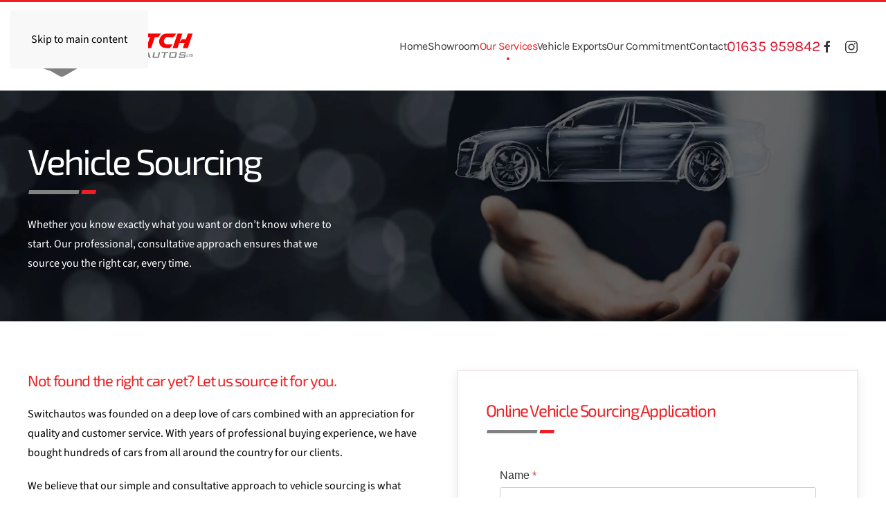

--- FILE ---
content_type: text/html; charset=utf-8
request_url: https://switchautos.co.uk/our-services/vehicle-sourcing
body_size: 12821
content:
<!DOCTYPE html>
<html lang="en-gb" dir="ltr">
    <head>
        <meta name="viewport" content="width=device-width, initial-scale=1">
        <link rel="icon" href="/images/icon.png" sizes="any">
                <link rel="icon" href="/images/icon.svg" type="image/svg+xml">
                <link rel="apple-touch-icon" href="/images/icon.svg">
        <meta charset="utf-8">
	<meta name="rights" content="©2024. SwitchAutos Ltd. All Rights Reserved.">
	<meta name="author" content="SwitchAutos Ltd">
	<meta name="description" content="Can't find the car you are after? then let us source it for you, we have access to a vast range of vehicles. Contact with your specific requirements.">
	<title>Switch Autos Used Vehicles - Vehicle Sourcing</title>
<link href="/media/vendor/joomla-custom-elements/css/joomla-alert.min.css?0.4.1" rel="stylesheet">
	<link href="/media/system/css/joomla-fontawesome.min.css?4.5.28" rel="preload" as="style" onload="this.onload=null;this.rel='stylesheet'">
	<link href="/templates/yootheme/css/theme.9.css?1759308460" rel="stylesheet">
	<link href="/media/com_convertforms/css/convertforms.css?5079e0" rel="stylesheet">
	<link href="/media/plg_system_nrframework/css/vendor/choices.min.css" rel="stylesheet">
	<link href="/media/plg_system_nrframework/css/controls/phone.css" rel="stylesheet">
	<style>#cf_2 .cf-control-group[data-key="2"] {
                --button-border-radius: 3px;
--button-padding: 13px 20px;
--button-color: #ffffff;
--button-font-size: 16px;
--button-background-color: #ed2024;

            }
        </style>
	<style>.convertforms {
                --color-primary: #4285F4;
--color-success: #0F9D58;
--color-danger: #d73e31;
--color-warning: #F4B400;
--color-default: #444;
--color-grey: #ccc;

            }
        </style>
	<style>#cf_2 {
                --font: Arial;
--background-color: rgba(255, 255, 255, 1);
--border-radius: 0px;
--control-gap: 10px;
--label-color: #333333;
--label-size: 16px;
--label-weight: 400;
--input-color: #888888;
--input-placeholder-color: #88888870;
--input-text-align: left;
--input-background-color: #ffffff;
--input-border-color: #cccccc;
--input-border-radius: 3px;
--input-size: 16px;
--input-padding: 12px 12px;

            }
        </style>
<script type="application/json" class="joomla-script-options new">{"com_convertforms":{"baseURL":"\/component\/convertforms","debug":false,"forward_context":{"request":{"view":"article","task":null,"option":"com_content","layout":null,"id":9}}},"joomla.jtext":{"COM_CONVERTFORMS_INVALID_RESPONSE":"Invalid Response","COM_CONVERTFORMS_INVALID_TASK":"Invalid Task","COM_CONVERTFORMS_RECAPTCHA_NOT_LOADED":"Error: Google reCAPTCHA script is not loaded. Make sure your browser is not blocking it or contact the site administrator.","ERROR":"Error","MESSAGE":"Message","NOTICE":"Notice","WARNING":"Warning","JCLOSE":"Close","JOK":"OK","JOPEN":"Open"},"tf_phonecontrol_data":{"AF":{"name":"Afghanistan","calling_code":"93"},"AX":{"name":"Aland Islands","calling_code":"358"},"AL":{"name":"Albania","calling_code":"355"},"DZ":{"name":"Algeria","calling_code":"213"},"AS":{"name":"American Samoa","calling_code":"1"},"AD":{"name":"Andorra","calling_code":"376"},"AO":{"name":"Angola","calling_code":"244"},"AI":{"name":"Anguilla","calling_code":"1"},"AQ":{"name":"Antarctica","calling_code":"672"},"AG":{"name":"Antigua and Barbuda","calling_code":"1"},"AR":{"name":"Argentina","calling_code":"54"},"AM":{"name":"Armenia","calling_code":"374"},"AW":{"name":"Aruba","calling_code":"297"},"AU":{"name":"Australia","calling_code":"61"},"AT":{"name":"Austria","calling_code":"43"},"AZ":{"name":"Azerbaijan","calling_code":"994"},"BS":{"name":"Bahamas","calling_code":"1"},"BH":{"name":"Bahrain","calling_code":"973"},"BD":{"name":"Bangladesh","calling_code":"880"},"BB":{"name":"Barbados","calling_code":"1"},"BY":{"name":"Belarus","calling_code":"375"},"BE":{"name":"Belgium","calling_code":"32"},"BZ":{"name":"Belize","calling_code":"501"},"BJ":{"name":"Benin","calling_code":"229"},"BM":{"name":"Bermuda","calling_code":"1"},"BT":{"name":"Bhutan","calling_code":"975"},"BO":{"name":"Bolivia","calling_code":"591"},"BQ-BO":{"name":"Bonaire","calling_code":"599"},"BA":{"name":"Bosnia and Herzegovina","calling_code":"387"},"BW":{"name":"Botswana","calling_code":"267"},"BV":{"name":"Bouvet Island","calling_code":"47"},"BR":{"name":"Brazil","calling_code":"55"},"IO":{"name":"British Indian Ocean Territory","calling_code":"246"},"BN":{"name":"Brunei Darussalam","calling_code":"673"},"BG":{"name":"Bulgaria","calling_code":"359"},"BF":{"name":"Burkina Faso","calling_code":"226"},"BI":{"name":"Burundi","calling_code":"257"},"KH":{"name":"Cambodia","calling_code":"855"},"CM":{"name":"Cameroon","calling_code":"237"},"CA":{"name":"Canada","calling_code":"1"},"CV":{"name":"Cape Verde","calling_code":"238"},"KY":{"name":"Cayman Islands","calling_code":"1"},"CF":{"name":"Central African Republic","calling_code":"236"},"TD":{"name":"Chad","calling_code":"235"},"CL":{"name":"Chile","calling_code":"56"},"CN":{"name":"China","calling_code":"86"},"CX":{"name":"Christmas Island","calling_code":"61"},"CC":{"name":"Cocos (Keeling) Islands","calling_code":"61"},"CO":{"name":"Colombia","calling_code":"57"},"KM":{"name":"Comoros","calling_code":"269"},"CG":{"name":"Congo","calling_code":"242"},"CK":{"name":"Cook Islands","calling_code":"682"},"CR":{"name":"Costa Rica","calling_code":"506"},"CI":{"name":"Cote d'Ivoire","calling_code":"225"},"HR":{"name":"Croatia","calling_code":"385"},"CU":{"name":"Cuba","calling_code":"53"},"CW":{"name":"Curaçao","calling_code":"599"},"CY":{"name":"Cyprus","calling_code":"357"},"CZ":{"name":"Czech Republic","calling_code":"420"},"CD":{"name":"Democratic Republic of the Congo","calling_code":"243"},"DK":{"name":"Denmark","calling_code":"45"},"DJ":{"name":"Djibouti","calling_code":"253"},"DM":{"name":"Dominica","calling_code":"1"},"DO":{"name":"Dominican Republic","calling_code":"1"},"EC":{"name":"Ecuador","calling_code":"593"},"EG":{"name":"Egypt","calling_code":"20"},"SV":{"name":"El Salvador","calling_code":"503"},"GQ":{"name":"Equatorial Guinea","calling_code":"240"},"ER":{"name":"Eritrea","calling_code":"291"},"EE":{"name":"Estonia","calling_code":"372"},"ET":{"name":"Ethiopia","calling_code":"251"},"FK":{"name":"Falkland Islands (Malvinas)","calling_code":"500"},"FO":{"name":"Faroe Islands","calling_code":"298"},"FJ":{"name":"Fiji","calling_code":"679"},"FI":{"name":"Finland","calling_code":"358"},"FR":{"name":"France","calling_code":"33"},"GF":{"name":"French Guiana","calling_code":"594"},"PF":{"name":"French Polynesia","calling_code":"689"},"TF":{"name":"French Southern Territories","calling_code":"262"},"GA":{"name":"Gabon","calling_code":"241"},"GM":{"name":"Gambia","calling_code":"220"},"GE":{"name":"Georgia","calling_code":"995"},"DE":{"name":"Germany","calling_code":"49"},"GH":{"name":"Ghana","calling_code":"233"},"GI":{"name":"Gibraltar","calling_code":"350"},"GR":{"name":"Greece","calling_code":"30"},"GL":{"name":"Greenland","calling_code":"299"},"GD":{"name":"Grenada","calling_code":"1"},"GP":{"name":"Guadeloupe","calling_code":"590"},"GU":{"name":"Guam","calling_code":"1"},"GT":{"name":"Guatemala","calling_code":"502"},"GN":{"name":"Guinea","calling_code":"224"},"GW":{"name":"Guinea-Bissau","calling_code":"245"},"GY":{"name":"Guyana","calling_code":"592"},"HT":{"name":"Haiti","calling_code":"509"},"HM":{"name":"Heard Island and McDonald Islands","calling_code":"0"},"VA":{"name":"Holy See (Vatican City State)","calling_code":"39"},"HN":{"name":"Honduras","calling_code":"504"},"HK":{"name":"Hong Kong","calling_code":"852"},"HU":{"name":"Hungary","calling_code":"36"},"IS":{"name":"Iceland","calling_code":"354"},"IN":{"name":"India","calling_code":"91"},"ID":{"name":"Indonesia","calling_code":"62"},"IR":{"name":"Iran, Islamic Republic of","calling_code":"98"},"IQ":{"name":"Iraq","calling_code":"964"},"IE":{"name":"Ireland","calling_code":"353"},"IM":{"name":"Isle of Man","calling_code":"44"},"IL":{"name":"Israel","calling_code":"972"},"IT":{"name":"Italy","calling_code":"39"},"JM":{"name":"Jamaica","calling_code":"1"},"JP":{"name":"Japan","calling_code":"81"},"JO":{"name":"Jordan","calling_code":"962"},"KZ":{"name":"Kazakhstan","calling_code":"7"},"KE":{"name":"Kenya","calling_code":"254"},"KI":{"name":"Kiribati","calling_code":"686"},"KP":{"name":"Korea, Democratic People's Republic of","calling_code":"850"},"KR":{"name":"Korea, Republic of","calling_code":"82"},"KW":{"name":"Kuwait","calling_code":"965"},"KG":{"name":"Kyrgyzstan","calling_code":"996"},"LA":{"name":"Lao People's Democratic Republic","calling_code":"856"},"LV":{"name":"Latvia","calling_code":"371"},"LB":{"name":"Lebanon","calling_code":"961"},"LS":{"name":"Lesotho","calling_code":"266"},"LR":{"name":"Liberia","calling_code":"231"},"LY":{"name":"Libyan Arab Jamahiriya","calling_code":"218"},"LI":{"name":"Liechtenstein","calling_code":"423"},"LT":{"name":"Lithuania","calling_code":"370"},"LU":{"name":"Luxembourg","calling_code":"352"},"MO":{"name":"Macao","calling_code":"853"},"MK":{"name":"Macedonia","calling_code":"389"},"MG":{"name":"Madagascar","calling_code":"261"},"MW":{"name":"Malawi","calling_code":"265"},"MY":{"name":"Malaysia","calling_code":"60"},"MV":{"name":"Maldives","calling_code":"960"},"ML":{"name":"Mali","calling_code":"223"},"MT":{"name":"Malta","calling_code":"356"},"MH":{"name":"Marshall Islands","calling_code":"692"},"MQ":{"name":"Martinique","calling_code":"596"},"MR":{"name":"Mauritania","calling_code":"222"},"MU":{"name":"Mauritius","calling_code":"230"},"YT":{"name":"Mayotte","calling_code":"262"},"MX":{"name":"Mexico","calling_code":"52"},"FM":{"name":"Micronesia, Federated States of","calling_code":"691"},"MD":{"name":"Moldova, Republic of","calling_code":"373"},"MC":{"name":"Monaco","calling_code":"377"},"MN":{"name":"Mongolia","calling_code":"976"},"ME":{"name":"Montenegro","calling_code":"382"},"MS":{"name":"Montserrat","calling_code":"1"},"MA":{"name":"Morocco","calling_code":"212"},"MZ":{"name":"Mozambique","calling_code":"258"},"MM":{"name":"Myanmar","calling_code":"95"},"NA":{"name":"Namibia","calling_code":"264"},"NR":{"name":"Nauru","calling_code":"674"},"NP":{"name":"Nepal","calling_code":"977"},"NL":{"name":"Netherlands","calling_code":"31"},"NC":{"name":"New Caledonia","calling_code":"687"},"NZ":{"name":"New Zealand","calling_code":"64"},"NI":{"name":"Nicaragua","calling_code":"505"},"NE":{"name":"Niger","calling_code":"227"},"NG":{"name":"Nigeria","calling_code":"234"},"NU":{"name":"Niue","calling_code":"683"},"NF":{"name":"Norfolk Island","calling_code":"672"},"MP":{"name":"Northern Mariana Islands","calling_code":"1"},"NO":{"name":"Norway","calling_code":"47"},"OM":{"name":"Oman","calling_code":"968"},"PK":{"name":"Pakistan","calling_code":"92"},"PW":{"name":"Palau","calling_code":"680"},"PS":{"name":"Palestinian Territory","calling_code":"970"},"PA":{"name":"Panama","calling_code":"507"},"PG":{"name":"Papua New Guinea","calling_code":"675"},"PY":{"name":"Paraguay","calling_code":"595"},"PE":{"name":"Peru","calling_code":"51"},"PH":{"name":"Philippines","calling_code":"63"},"PN":{"name":"Pitcairn","calling_code":"870"},"PL":{"name":"Poland","calling_code":"48"},"PT":{"name":"Portugal","calling_code":"351"},"PR":{"name":"Puerto Rico","calling_code":"1"},"QA":{"name":"Qatar","calling_code":"974"},"RE":{"name":"Reunion","calling_code":"262"},"RO":{"name":"Romania","calling_code":"40"},"RU":{"name":"Russian Federation","calling_code":"7"},"RW":{"name":"Rwanda","calling_code":"250"},"BQ-SA":{"name":"Saba","calling_code":"599"},"SH":{"name":"Saint Helena","calling_code":"290"},"KN":{"name":"Saint Kitts and Nevis","calling_code":"1"},"LC":{"name":"Saint Lucia","calling_code":"1758"},"PM":{"name":"Saint Pierre and Miquelon","calling_code":"508"},"VC":{"name":"Saint Vincent and the Grenadines","calling_code":"1"},"WS":{"name":"Samoa","calling_code":"685"},"SM":{"name":"San Marino","calling_code":"378"},"ST":{"name":"Sao Tome and Principe","calling_code":"239"},"SA":{"name":"Saudi Arabia","calling_code":"966"},"SN":{"name":"Senegal","calling_code":"221"},"RS":{"name":"Serbia","calling_code":"381"},"SC":{"name":"Seychelles","calling_code":"248"},"SL":{"name":"Sierra Leone","calling_code":"232"},"SG":{"name":"Singapore","calling_code":"65"},"BQ-SE":{"name":"Sint Eustatius","calling_code":"599"},"SK":{"name":"Slovakia","calling_code":"421"},"SI":{"name":"Slovenia","calling_code":"386"},"SB":{"name":"Solomon Islands","calling_code":"677"},"SO":{"name":"Somalia","calling_code":"252"},"ZA":{"name":"South Africa","calling_code":"27"},"GS":{"name":"South Georgia and the South Sandwich Islands","calling_code":"500"},"SS":{"name":"South Sudan","calling_code":"211"},"ES":{"name":"Spain","calling_code":"34"},"LK":{"name":"Sri Lanka","calling_code":"94"},"SD":{"name":"Sudan","calling_code":"249"},"SR":{"name":"Suriname","calling_code":"597"},"SJ":{"name":"Svalbard and Jan Mayen","calling_code":"47"},"SZ":{"name":"Swaziland","calling_code":"268"},"SE":{"name":"Sweden","calling_code":"46"},"CH":{"name":"Switzerland","calling_code":"41"},"SY":{"name":"Syrian Arab Republic","calling_code":"963"},"TW":{"name":"Taiwan","calling_code":"886"},"TJ":{"name":"Tajikistan","calling_code":"992"},"TZ":{"name":"Tanzania, United Republic of","calling_code":"255"},"TH":{"name":"Thailand","calling_code":"66"},"TL":{"name":"Timor-Leste","calling_code":"670"},"TG":{"name":"Togo","calling_code":"228"},"TK":{"name":"Tokelau","calling_code":"690"},"TO":{"name":"Tonga","calling_code":"676"},"TT":{"name":"Trinidad and Tobago","calling_code":"1"},"TN":{"name":"Tunisia","calling_code":"216"},"TR":{"name":"Turkey","calling_code":"90"},"TM":{"name":"Turkmenistan","calling_code":"993"},"TC":{"name":"Turks and Caicos Islands","calling_code":"1"},"TV":{"name":"Tuvalu","calling_code":"688"},"UG":{"name":"Uganda","calling_code":"256"},"UA":{"name":"Ukraine","calling_code":"380"},"AE":{"name":"United Arab Emirates","calling_code":"971"},"GB":{"name":"United Kingdom","calling_code":"44"},"US":{"name":"United States","calling_code":"1"},"UM":{"name":"United States Minor Outlying Islands","calling_code":"246"},"UY":{"name":"Uruguay","calling_code":"598"},"UZ":{"name":"Uzbekistan","calling_code":"998"},"VU":{"name":"Vanuatu","calling_code":"678"},"VE":{"name":"Venezuela","calling_code":"58"},"VN":{"name":"Vietnam","calling_code":"84"},"VG":{"name":"Virgin Islands, British","calling_code":"1"},"VI":{"name":"Virgin Islands, U.S.","calling_code":"1"},"WF":{"name":"Wallis and Futuna","calling_code":"681"},"EH":{"name":"Western Sahara","calling_code":"212"},"YE":{"name":"Yemen","calling_code":"967"},"ZM":{"name":"Zambia","calling_code":"260"},"ZW":{"name":"Zimbabwe","calling_code":"263"}},"system.paths":{"root":"","rootFull":"https:\/\/switchautos.co.uk\/","base":"","baseFull":"https:\/\/switchautos.co.uk\/"},"csrf.token":"0e9ba5f341d5303278d3eb19f42e7bae","system.keepalive":{"interval":300000,"uri":"\/component\/ajax\/?format=json"}}</script>
	<script src="/media/system/js/core.min.js?2cb912"></script>
	<script src="/media/system/js/keepalive.min.js?08e025" type="module"></script>
	<script src="/media/system/js/messages.min.js?9a4811" type="module"></script>
	<script src="/templates/yootheme/packages/theme-cookie/app/cookie.min.js?4.5.28" defer></script>
	<script src="/templates/yootheme/vendor/assets/uikit/dist/js/uikit.min.js?4.5.28"></script>
	<script src="/templates/yootheme/vendor/assets/uikit/dist/js/uikit-icons-kitchen-daily.min.js?4.5.28"></script>
	<script src="/templates/yootheme/js/theme.js?4.5.28"></script>
	<script src="/media/com_convertforms/js/site.js?5079e0"></script>
	<script src="/media/plg_system_nrframework/js/vendor/choices.min.js"></script>
	<script src="/media/plg_system_nrframework/js/controls/phone.js"></script>
	<script src="https://www.google.com/recaptcha/api.js?render=6Lfq23gaAAAAAECgmVqMu50jB8LryUzfuJLg8ZaK&amp;render=explicit&amp;hl=en-GB"></script>
	<script src="/media/com_convertforms/js/recaptcha_v3.js?5079e0"></script>
	<script type="application/ld+json">{"@context":"https://schema.org","@graph":[{"@type":"Organization","@id":"https://switchautos.co.uk/#/schema/Organization/base","name":"Switch Autos Used Vehicles","url":"https://switchautos.co.uk/"},{"@type":"WebSite","@id":"https://switchautos.co.uk/#/schema/WebSite/base","url":"https://switchautos.co.uk/","name":"Switch Autos Used Vehicles","publisher":{"@id":"https://switchautos.co.uk/#/schema/Organization/base"}},{"@type":"WebPage","@id":"https://switchautos.co.uk/#/schema/WebPage/base","url":"https://switchautos.co.uk/our-services/vehicle-sourcing","name":"Switch Autos Used Vehicles - Vehicle Sourcing","description":"Can't find the car you are after? then let us source it for you, we have access to a vast range of vehicles. Contact with your specific requirements.","isPartOf":{"@id":"https://switchautos.co.uk/#/schema/WebSite/base"},"about":{"@id":"https://switchautos.co.uk/#/schema/Organization/base"},"inLanguage":"en-GB"},{"@type":"Article","@id":"https://switchautos.co.uk/#/schema/com_content/article/9","name":"Vehicle Sourcing","headline":"Vehicle Sourcing","inLanguage":"en-GB","articleSection":"Uncategorised","isPartOf":{"@id":"https://switchautos.co.uk/#/schema/WebPage/base"}}]}</script>
	<script>(window.$load ||= []).push(function(c,n) {try {SameSite=None; Secure
} catch (e) {console.error(e)} n()});
</script>
	<script>window.yootheme ||= {}; var $theme = yootheme.theme = {"cookie":{"mode":"notification","template":"<div class=\"tm-cookie-banner uk-notification uk-notification-bottom-right\">\n        <div class=\"uk-notification-message uk-notification-message-primary uk-panel\">\n\n            <p>By using this website, you agree to the use of cookies as described in our Privacy Policy.<\/p>\n            \n                        <p class=\"uk-margin-small-top\">\n\n                                <button type=\"button\" class=\"js-accept uk-button uk-button-default\" data-uk-toggle=\"target: !.uk-notification; animation: uk-animation-fade\">Ok<\/button>\n                \n                \n            <\/p>\n            \n        <\/div>\n    <\/div>","position":"bottom"},"i18n":{"close":{"label":"Close"},"totop":{"label":"Back to top"},"marker":{"label":"Open"},"navbarToggleIcon":{"label":"Open Menu"},"paginationPrevious":{"label":"Previous page"},"paginationNext":{"label":"Next Page"},"searchIcon":{"toggle":"Open Search","submit":"Submit Search"},"slider":{"next":"Next slide","previous":"Previous slide","slideX":"Slide %s","slideLabel":"%s of %s"},"slideshow":{"next":"Next slide","previous":"Previous slide","slideX":"Slide %s","slideLabel":"%s of %s"},"lightboxPanel":{"next":"Next slide","previous":"Previous slide","slideLabel":"%s of %s","close":"Close"}}};</script>
	<!-- Global Site Tag (gtag.js) - Google Analytics -->
									<script async src="https://www.googletagmanager.com/gtag/js?id=G-809JN25VYC"></script>
									<script>
									  window.dataLayer = window.dataLayer || [];
									  function gtag(){dataLayer.push(arguments);}
									  gtag('js', new Date());
									  gtag('config', 'G-809JN25VYC' );
									</script>

    </head>
   <body class="">

        <div class="uk-hidden-visually uk-notification uk-notification-top-left uk-width-auto">
            <div class="uk-notification-message">
                <a href="#tm-main" class="uk-link-reset">Skip to main content</a>
            </div>
        </div>

        
        
        <div class="tm-page">

                        


<header class="tm-header-mobile uk-hidden@m">


        <div uk-sticky cls-active="uk-navbar-sticky" sel-target=".uk-navbar-container">
    
        <div class="uk-navbar-container">

            <div class="uk-container uk-container-expand">
                <nav class="uk-navbar" uk-navbar="{&quot;align&quot;:&quot;left&quot;,&quot;container&quot;:&quot;.tm-header-mobile &gt; [uk-sticky]&quot;,&quot;boundary&quot;:&quot;.tm-header-mobile .uk-navbar-container&quot;}">

                                        <div class="uk-navbar-left ">

                        
                                                    <a uk-toggle href="#tm-dialog-mobile" class="uk-navbar-toggle">

        
        <div uk-navbar-toggle-icon></div>

        
    </a>
                        
                        
                    </div>
                    
                                        <div class="uk-navbar-center">

                                                    <a href="https://switchautos.co.uk/" aria-label="Back to home" class="uk-logo uk-navbar-item">
    <img alt="Switch Autos Ltd" loading="eager" width="150" height="67" uk-svg src="/images/sa-logo-horiz.svg"></a>
                        
                        
                    </div>
                    
                    
                </nav>
            </div>

        </div>

        </div>
    



        <div id="tm-dialog-mobile" uk-offcanvas="container: true; overlay: true" mode="slide">
        <div class="uk-offcanvas-bar uk-flex uk-flex-column">

                        <button class="uk-offcanvas-close uk-close-large" type="button" uk-close uk-toggle="cls: uk-close-large; mode: media; media: @s"></button>
            
                        <div class="uk-margin-auto-bottom">
                
<div class="uk-grid uk-child-width-1-1" uk-grid>    <div>
<div class="uk-panel" id="module-menu-dialog-mobile">

    
    
<ul class="uk-nav uk-nav-default uk-nav-accordion" uk-nav="targets: &gt; .js-accordion">
    
	<li class="item-101"><a href="/">Home</a></li>
	<li class="item-103"><a href="/showroom" title="Current Stock">Showroom</a></li>
	<li class="item-208 uk-active js-accordion uk-open uk-parent"><a href>Our Services <span uk-nav-parent-icon></span></a>
	<ul class="uk-nav-sub">

		<li class="item-209"><a href="/our-services/part-exchange">Part Exchange</a></li>
		<li class="item-210"><a href="/our-services/looking-to-sell">Looking To Sell</a></li>
		<li class="item-211 uk-active"><a href="/our-services/vehicle-sourcing">Vehicle Sourcing</a></li>
		<li class="item-212"><a href="/our-services/warranty">Warranty</a></li></ul></li>
	<li class="item-732"><a href="/exports">Vehicle Exports</a></li>
	<li class="item-213"><a href="/our-commitment">Our Commitment</a></li>
	<li class="item-214"><a href="/contact">Contact</a></li></ul>

</div>
</div>    <div>
<div class="uk-panel" id="module-tm-4">

    
    <ul class="uk-grid uk-flex-inline uk-flex-middle uk-flex-nowrap uk-grid-small">                    <li><a href="https://facebook.com" class="uk-preserve-width uk-icon-link" rel="noreferrer"><span uk-icon="icon: facebook;"></span></a></li>
                    <li><a href="https://instagram.com" class="uk-preserve-width uk-icon-link" rel="noreferrer"><span uk-icon="icon: instagram;"></span></a></li>
            </ul>
</div>
</div></div>
            </div>
            
            
        </div>
    </div>
    
    
    

</header>




<header class="tm-header uk-visible@m">



        <div uk-sticky media="@m" cls-active="uk-navbar-sticky" sel-target=".uk-navbar-container">
    
        <div class="uk-navbar-container">

            <div class="uk-container uk-container-large">
                <nav class="uk-navbar" uk-navbar="{&quot;align&quot;:&quot;left&quot;,&quot;container&quot;:&quot;.tm-header &gt; [uk-sticky]&quot;,&quot;boundary&quot;:&quot;.tm-header .uk-navbar-container&quot;}">

                                        <div class="uk-navbar-left ">

                                                    <a href="https://switchautos.co.uk/" aria-label="Back to home" class="uk-logo uk-navbar-item">
    <img alt="Switch Autos Ltd" loading="eager" width="250" height="102" uk-svg src="/images/sa-ltd-logo-horizontal.svg"></a>
                        
                        
                        
                    </div>
                    
                    
                                        <div class="uk-navbar-right">

                                                    
<ul class="uk-navbar-nav">
    
	<li class="item-101"><a href="/">Home</a></li>
	<li class="item-103"><a href="/showroom" title="Current Stock">Showroom</a></li>
	<li class="item-208 uk-active uk-parent"><a role="button">Our Services</a>
	<div class="uk-drop uk-navbar-dropdown" mode="hover" pos="bottom-left"><div><ul class="uk-nav uk-navbar-dropdown-nav">

		<li class="item-209"><a href="/our-services/part-exchange">Part Exchange</a></li>
		<li class="item-210"><a href="/our-services/looking-to-sell">Looking To Sell</a></li>
		<li class="item-211 uk-active"><a href="/our-services/vehicle-sourcing">Vehicle Sourcing</a></li>
		<li class="item-212"><a href="/our-services/warranty">Warranty</a></li></ul></div></div></li>
	<li class="item-732"><a href="/exports">Vehicle Exports</a></li>
	<li class="item-213"><a href="/our-commitment">Our Commitment</a></li>
	<li class="item-214"><a href="/contact">Contact</a></li></ul>

<div class="uk-navbar-item" id="module-154">

    
    
<div class="uk-margin-remove-last-child custom" ><p><span style="font-size: 16pt;"><a href="tel:+441635959842" title="Call Switch Autos">01635 959842</a></span></p></div>

</div>

                        
                                                    
<div class="uk-navbar-item" id="module-tm-3">

    
    <ul class="uk-grid uk-flex-inline uk-flex-middle uk-flex-nowrap uk-grid-small">                    <li><a href="https://facebook.com" class="uk-preserve-width uk-icon-link" rel="noreferrer"><span uk-icon="icon: facebook;"></span></a></li>
                    <li><a href="https://instagram.com" class="uk-preserve-width uk-icon-link" rel="noreferrer"><span uk-icon="icon: instagram;"></span></a></li>
            </ul>
</div>

                        
                    </div>
                    
                </nav>
            </div>

        </div>

        </div>
    







</header>

            
            

            <main id="tm-main" >

                
                <div id="system-message-container" aria-live="polite"></div>

                <!-- Builder #page -->
<div class="uk-section-default uk-preserve-color uk-light">
        <div data-src="/component/ajax/?p=image&amp;src=%7B%22file%22%3A%22images%2Flooking-to-sell.jpg%22%2C%22thumbnail%22%3A%221920%2C640%2C%22%7D&amp;hash=d44eebd3" data-sources="[{&quot;type&quot;:&quot;image\/webp&quot;,&quot;srcset&quot;:&quot;\/component\/ajax\/?p=image&amp;src=%7B%22file%22%3A%22images%2Flooking-to-sell.jpg%22%2C%22type%22%3A%22webp%2C85%22%2C%22thumbnail%22%3A%22768%2C256%2C%22%7D&amp;hash=7d1eeb8b 768w, \/component\/ajax\/?p=image&amp;src=%7B%22file%22%3A%22images%2Flooking-to-sell.jpg%22%2C%22type%22%3A%22webp%2C85%22%2C%22thumbnail%22%3A%221024%2C341%2C%22%7D&amp;hash=51018c7c 1024w, \/component\/ajax\/?p=image&amp;src=%7B%22file%22%3A%22images%2Flooking-to-sell.jpg%22%2C%22type%22%3A%22webp%2C85%22%2C%22thumbnail%22%3A%221366%2C455%2C%22%7D&amp;hash=99e78398 1366w, \/component\/ajax\/?p=image&amp;src=%7B%22file%22%3A%22images%2Flooking-to-sell.jpg%22%2C%22type%22%3A%22webp%2C85%22%2C%22thumbnail%22%3A%221600%2C533%2C%22%7D&amp;hash=c2187920 1600w, \/templates\/yootheme\/cache\/43\/looking-to-sell-432ed8c5.webp 1920w&quot;,&quot;sizes&quot;:&quot;(max-aspect-ratio: 1920\/640) 300vh&quot;}]" loading="eager" uk-img class="uk-background-norepeat uk-background-cover uk-background-center-center uk-section">    
        
        
        
            
                                <div class="uk-container">                
                    <div class="uk-grid tm-grid-expand uk-child-width-1-1 uk-grid-margin">
<div class="uk-width-1-1">
    
        
            
            
            
                
                    
<h1 class="uk-heading-small uk-text-primary uk-margin-small uk-margin-remove-bottom">        Vehicle Sourcing    </h1>
<div class="uk-margin-remove-vertical">
        <img src="/images/divider-sm.svg" width="100" height="auto" class="el-image" alt="divider" loading="lazy">    
    
</div><div class="uk-panel uk-margin uk-width-large"><p>Whether you know exactly what you want or don’t know where to start. Our professional, consultative approach ensures that we source you the right car, every time.</p></div>
                
            
        
    
</div></div>
                                </div>                
            
        
        </div>
    
</div>
<div class="uk-section-default uk-section">
    
        
        
        
            
                                <div class="uk-container">                
                    <div class="uk-grid tm-grid-expand uk-grid-margin" uk-grid>
<div class="uk-width-1-2@m">
    
        
            
            
            
                
                    
<h3 class="uk-text-primary">        Not found the right car yet? Let us source it for you.    </h3><div class="uk-panel uk-margin"><p>Switchautos was founded on a deep love of cars combined with an appreciation for quality and customer service. With years of professional buying experience, we have bought hundreds of cars from all around the country for our clients.</p>
<p>We believe that our simple and consultative approach to vehicle sourcing is what keeps our clients coming back! We have access to 1000’s of vehicles weekly and have strong relationships with other dealers within the industry giving us access to vehicles not even yet listed on the market.</p>
<p>Please fill out our Vehicle Sourcing Form and one of the team will be in contact to kick-start your FREE consultation.</p></div>
                
            
        
    
</div>
<div class="uk-width-1-2@m">
    
        
            
            
            
                
                    
<div class="uk-card uk-card-default uk-card-body uk-margin-remove-first-child uk-margin">
    
        
            
                
            
            
                
                
                    

        
                <h3 class="el-title uk-card-title uk-text-primary uk-margin-top uk-margin-remove-bottom">                        Online Vehicle Sourcing Application                    </h3>        
        
    
                

    
                <img src="/images/divider-sm.svg" width="100" height="auto" alt="divider" loading="lazy" class="el-image">        
        
    
        
        
                <div class="el-content uk-panel uk-margin-top"><div id="cf_2" class="convertforms cf cf-img-above cf-form-bottom   cf-hasLabels   cf-labelpos-top" data-id="2" data-cf-tts="">
	<form name="cf2" id="cf2" method="post" action="#">
				<div class="cf-form-wrap cf-col-16 " style="background-color:none">
			<div class="cf-response" aria-live="polite" id="cf_2_response"></div>
			
							<div class="cf-fields">
					
<div class="cf-control-group " data-key="1" data-name="name" data-type="text" data-required>
			<div class="cf-control-label">
			<label class="cf-label" for="form2_name">
				Name									<span class="cf-required-label">*</span>
							</label>
		</div>
		<div class="cf-control-input">
		<input type="text" name="cf[name]" id="form2_name"
	
			aria-label="Name"
	
			required
		aria-required="true"
	
			placeholder="Enter your full name"
	
		
	
	
	
	
	
	
	class="cf-input  "
>	</div>
</div> 
<div class="cf-control-group " data-key="0" data-name="email" data-type="email" data-required>
			<div class="cf-control-label">
			<label class="cf-label" for="form2_email">
				Email address									<span class="cf-required-label">*</span>
							</label>
		</div>
		<div class="cf-control-input">
		<input type="email" name="cf[email]" id="form2_email"
	
			aria-label="Email address"
	
			required
		aria-required="true"
	
			placeholder="Enter your email address"
	
		
	
	
	
	
	
	
	class="cf-input  "
>	</div>
</div> 
<div class="cf-control-group " data-key="4" data-name="contact_number" data-type="tel" data-required>
			<div class="cf-control-label">
			<label class="cf-label" for="form2_contactnumber">
				Contact Number									<span class="cf-required-label">*</span>
							</label>
		</div>
		<div class="cf-control-input">
		<div class="cf-phone-number-wrapper" >
	<div class="tf-phone-control" data-flags-base-url="https://switchautos.co.uk/media/plg_system_nrframework/img/flags" data-id="form2_contactnumber" data-required="true">
			<input type="hidden" required class="required tf-phone-control--validator" id="form2_contactnumber"/>
		
	<div class="tf-phone-control--skeleton tf-phone-control--flag">
		<img width="27" height="13.5" src="https://switchautos.co.uk/media/plg_system_nrframework/img/flags/gb.png" alt="United Kingdom" />
		<svg class="tf-arrow" xmlns="http://www.w3.org/2000/svg" viewBox="0 -960 960 960" width="19"><path fill="currentColor" d="M480-333 240-573l51-51 189 189 189-189 51 51-240 240Z"/></svg>
		<span class="tf-flag-calling-code">+44</span>
	</div>
	
	<select
		class="tf-phone-control--flag--selector noChosen"
		name="cf[contact_number][code]"
				aria-label="Contact Number"
				>
		<option value="AF" >Afghanistan</option><option value="AX" >Aland Islands</option><option value="AL" >Albania</option><option value="DZ" >Algeria</option><option value="AS" >American Samoa</option><option value="AD" >Andorra</option><option value="AO" >Angola</option><option value="AI" >Anguilla</option><option value="AQ" >Antarctica</option><option value="AG" >Antigua and Barbuda</option><option value="AR" >Argentina</option><option value="AM" >Armenia</option><option value="AW" >Aruba</option><option value="AU" >Australia</option><option value="AT" >Austria</option><option value="AZ" >Azerbaijan</option><option value="BS" >Bahamas</option><option value="BH" >Bahrain</option><option value="BD" >Bangladesh</option><option value="BB" >Barbados</option><option value="BY" >Belarus</option><option value="BE" >Belgium</option><option value="BZ" >Belize</option><option value="BJ" >Benin</option><option value="BM" >Bermuda</option><option value="BT" >Bhutan</option><option value="BO" >Bolivia</option><option value="BQ-BO" >Bonaire</option><option value="BA" >Bosnia and Herzegovina</option><option value="BW" >Botswana</option><option value="BV" >Bouvet Island</option><option value="BR" >Brazil</option><option value="IO" >British Indian Ocean Territory</option><option value="BN" >Brunei Darussalam</option><option value="BG" >Bulgaria</option><option value="BF" >Burkina Faso</option><option value="BI" >Burundi</option><option value="KH" >Cambodia</option><option value="CM" >Cameroon</option><option value="CA" >Canada</option><option value="CV" >Cape Verde</option><option value="KY" >Cayman Islands</option><option value="CF" >Central African Republic</option><option value="TD" >Chad</option><option value="CL" >Chile</option><option value="CN" >China</option><option value="CX" >Christmas Island</option><option value="CC" >Cocos (Keeling) Islands</option><option value="CO" >Colombia</option><option value="KM" >Comoros</option><option value="CG" >Congo</option><option value="CK" >Cook Islands</option><option value="CR" >Costa Rica</option><option value="CI" >Cote d'Ivoire</option><option value="HR" >Croatia</option><option value="CU" >Cuba</option><option value="CW" >Curaçao</option><option value="CY" >Cyprus</option><option value="CZ" >Czech Republic</option><option value="CD" >Democratic Republic of the Congo</option><option value="DK" >Denmark</option><option value="DJ" >Djibouti</option><option value="DM" >Dominica</option><option value="DO" >Dominican Republic</option><option value="EC" >Ecuador</option><option value="EG" >Egypt</option><option value="SV" >El Salvador</option><option value="GQ" >Equatorial Guinea</option><option value="ER" >Eritrea</option><option value="EE" >Estonia</option><option value="ET" >Ethiopia</option><option value="FK" >Falkland Islands (Malvinas)</option><option value="FO" >Faroe Islands</option><option value="FJ" >Fiji</option><option value="FI" >Finland</option><option value="FR" >France</option><option value="GF" >French Guiana</option><option value="PF" >French Polynesia</option><option value="TF" >French Southern Territories</option><option value="GA" >Gabon</option><option value="GM" >Gambia</option><option value="GE" >Georgia</option><option value="DE" >Germany</option><option value="GH" >Ghana</option><option value="GI" >Gibraltar</option><option value="GR" >Greece</option><option value="GL" >Greenland</option><option value="GD" >Grenada</option><option value="GP" >Guadeloupe</option><option value="GU" >Guam</option><option value="GT" >Guatemala</option><option value="GN" >Guinea</option><option value="GW" >Guinea-Bissau</option><option value="GY" >Guyana</option><option value="HT" >Haiti</option><option value="HM" >Heard Island and McDonald Islands</option><option value="VA" >Holy See (Vatican City State)</option><option value="HN" >Honduras</option><option value="HK" >Hong Kong</option><option value="HU" >Hungary</option><option value="IS" >Iceland</option><option value="IN" >India</option><option value="ID" >Indonesia</option><option value="IR" >Iran, Islamic Republic of</option><option value="IQ" >Iraq</option><option value="IE" >Ireland</option><option value="IM" >Isle of Man</option><option value="IL" >Israel</option><option value="IT" >Italy</option><option value="JM" >Jamaica</option><option value="JP" >Japan</option><option value="JO" >Jordan</option><option value="KZ" >Kazakhstan</option><option value="KE" >Kenya</option><option value="KI" >Kiribati</option><option value="KP" >Korea, Democratic People's Republic of</option><option value="KR" >Korea, Republic of</option><option value="KW" >Kuwait</option><option value="KG" >Kyrgyzstan</option><option value="LA" >Lao People's Democratic Republic</option><option value="LV" >Latvia</option><option value="LB" >Lebanon</option><option value="LS" >Lesotho</option><option value="LR" >Liberia</option><option value="LY" >Libyan Arab Jamahiriya</option><option value="LI" >Liechtenstein</option><option value="LT" >Lithuania</option><option value="LU" >Luxembourg</option><option value="MO" >Macao</option><option value="MK" >Macedonia</option><option value="MG" >Madagascar</option><option value="MW" >Malawi</option><option value="MY" >Malaysia</option><option value="MV" >Maldives</option><option value="ML" >Mali</option><option value="MT" >Malta</option><option value="MH" >Marshall Islands</option><option value="MQ" >Martinique</option><option value="MR" >Mauritania</option><option value="MU" >Mauritius</option><option value="YT" >Mayotte</option><option value="MX" >Mexico</option><option value="FM" >Micronesia, Federated States of</option><option value="MD" >Moldova, Republic of</option><option value="MC" >Monaco</option><option value="MN" >Mongolia</option><option value="ME" >Montenegro</option><option value="MS" >Montserrat</option><option value="MA" >Morocco</option><option value="MZ" >Mozambique</option><option value="MM" >Myanmar</option><option value="NA" >Namibia</option><option value="NR" >Nauru</option><option value="NP" >Nepal</option><option value="NL" >Netherlands</option><option value="NC" >New Caledonia</option><option value="NZ" >New Zealand</option><option value="NI" >Nicaragua</option><option value="NE" >Niger</option><option value="NG" >Nigeria</option><option value="NU" >Niue</option><option value="NF" >Norfolk Island</option><option value="MP" >Northern Mariana Islands</option><option value="NO" >Norway</option><option value="OM" >Oman</option><option value="PK" >Pakistan</option><option value="PW" >Palau</option><option value="PS" >Palestinian Territory</option><option value="PA" >Panama</option><option value="PG" >Papua New Guinea</option><option value="PY" >Paraguay</option><option value="PE" >Peru</option><option value="PH" >Philippines</option><option value="PN" >Pitcairn</option><option value="PL" >Poland</option><option value="PT" >Portugal</option><option value="PR" >Puerto Rico</option><option value="QA" >Qatar</option><option value="RE" >Reunion</option><option value="RO" >Romania</option><option value="RU" >Russian Federation</option><option value="RW" >Rwanda</option><option value="BQ-SA" >Saba</option><option value="SH" >Saint Helena</option><option value="KN" >Saint Kitts and Nevis</option><option value="LC" >Saint Lucia</option><option value="PM" >Saint Pierre and Miquelon</option><option value="VC" >Saint Vincent and the Grenadines</option><option value="WS" >Samoa</option><option value="SM" >San Marino</option><option value="ST" >Sao Tome and Principe</option><option value="SA" >Saudi Arabia</option><option value="SN" >Senegal</option><option value="RS" >Serbia</option><option value="SC" >Seychelles</option><option value="SL" >Sierra Leone</option><option value="SG" >Singapore</option><option value="BQ-SE" >Sint Eustatius</option><option value="SK" >Slovakia</option><option value="SI" >Slovenia</option><option value="SB" >Solomon Islands</option><option value="SO" >Somalia</option><option value="ZA" >South Africa</option><option value="GS" >South Georgia and the South Sandwich Islands</option><option value="SS" >South Sudan</option><option value="ES" >Spain</option><option value="LK" >Sri Lanka</option><option value="SD" >Sudan</option><option value="SR" >Suriname</option><option value="SJ" >Svalbard and Jan Mayen</option><option value="SZ" >Swaziland</option><option value="SE" >Sweden</option><option value="CH" >Switzerland</option><option value="SY" >Syrian Arab Republic</option><option value="TW" >Taiwan</option><option value="TJ" >Tajikistan</option><option value="TZ" >Tanzania, United Republic of</option><option value="TH" >Thailand</option><option value="TL" >Timor-Leste</option><option value="TG" >Togo</option><option value="TK" >Tokelau</option><option value="TO" >Tonga</option><option value="TT" >Trinidad and Tobago</option><option value="TN" >Tunisia</option><option value="TR" >Turkey</option><option value="TM" >Turkmenistan</option><option value="TC" >Turks and Caicos Islands</option><option value="TV" >Tuvalu</option><option value="UG" >Uganda</option><option value="UA" >Ukraine</option><option value="AE" >United Arab Emirates</option><option value="GB"  selected>United Kingdom</option><option value="US" >United States</option><option value="UM" >United States Minor Outlying Islands</option><option value="UY" >Uruguay</option><option value="UZ" >Uzbekistan</option><option value="VU" >Vanuatu</option><option value="VE" >Venezuela</option><option value="VN" >Vietnam</option><option value="VG" >Virgin Islands, British</option><option value="VI" >Virgin Islands, U.S.</option><option value="WF" >Wallis and Futuna</option><option value="EH" >Western Sahara</option><option value="YE" >Yemen</option><option value="ZM" >Zambia</option><option value="ZW" >Zimbabwe</option>	</select>
	
	<input
		type="tel"
		class="tf-phone-control--number cf-input "
		id="form2_contactnumber"
				 required				 autocomplete="off"		placeholder="_ _ _ _ _ _"
		value=""
		name="cf[contact_number][value]"
	/>
</div>
</div>	</div>
</div> 
<div class="cf-control-group " data-key="3" data-name="message" data-type="textarea" data-required>
			<div class="cf-control-label">
			<label class="cf-label" for="form2_message">
				Your message									<span class="cf-required-label">*</span>
							</label>
		</div>
		<div class="cf-control-input">
		<textarea name="cf[message]" id="form2_message"
	
			aria-label="Your message"
	
			required
		aria-required="true"
	
			placeholder="Enter your message"
	
	
	
	
	class="cf-input  "
	rows="5"></textarea>	</div>
</div> 
<div class="cf-control-group " data-key="5" data-name="recaptchaaio_5" data-type="recaptchaaio" data-required>
		<div class="cf-control-input">
		<div class="nr-recaptcha g-v3-recaptcha" data-sitekey="6Lfq23gaAAAAAECgmVqMu50jB8LryUzfuJLg8ZaK"></div>
<input type="hidden" class="g-recaptcha-response" name="g-recaptcha-response" />

	<style>
		.grecaptcha-badge {
			visibility: hidden;
		}
	</style>
	<div class="cf-recaptcha-v3-text-badge">This site is protected by reCAPTCHA and the Google <a href="https://policies.google.com/privacy" target="_blank">Privacy Policy</a> and <a href="https://policies.google.com/terms" target="_blank">Terms of Service</a> apply.</div>
	</div>
</div> 
<div class="cf-control-group " data-key="2" data-name="submit_2" data-type="submit" >
		<div class="cf-control-input">
		
<div class="cf-text-left">
    <button type="submit" class="cf-btn cf-width-auto ">
        <span class="cf-btn-text">Send message</span>
        <span class="cf-spinner-container">
            <span class="cf-spinner">
                <span class="bounce1" role="presentation"></span>
                <span class="bounce2" role="presentation"></span>
                <span class="bounce3" role="presentation"></span>
            </span>
        </span>
    </button>
</div>

	</div>
</div>				</div>
			
					</div>

		<input type="hidden" name="cf[form_id]" value="2">

		<input type="hidden" name="0e9ba5f341d5303278d3eb19f42e7bae" value="1">
		
	</form>
	</div></div>        
        
        

                
                
            
        
    
</div>
                
            
        
    
</div></div>
                                </div>                
            
        
    
</div>

                
            </main>

            

                        <footer>
                <!-- Builder #footer -->
<div class="tm-footer uk-section-muted uk-section uk-section-small">
    
        
        
        
            
                                <div class="uk-container uk-container-large">                
                    <div class="uk-grid tm-grid-expand uk-grid-large uk-grid-margin-large" uk-grid>
<div class="uk-width-1-3@m">
    
        
            
            
            
                
                    
<h3 class="uk-h5 uk-margin-remove-vertical uk-text-left@s uk-text-center">        Get In Touch    </h3>
<div class="uk-margin-remove-vertical uk-text-left@s uk-text-center">
        <img src="/images/divider-sm.svg" width="100" height="auto" class="el-image" alt="divider" loading="lazy">    
    
</div>
<ul class="uk-list uk-width-small uk-margin-auto-right@s uk-margin-remove-left@s uk-margin-auto uk-text-left@s uk-text-center">
    
    
                <li class="el-item">            
    
        <div class="uk-grid uk-grid-small uk-child-width-expand uk-flex-nowrap">            <div class="uk-width-auto"><span class="el-image uk-text-primary" uk-icon="icon: location;"></span></div>            <div>
                <div class="el-content uk-panel"><p>Orchard Barn<br />Oxford Road<br />Newbury<br /> Berkshire<br />RG20 8RU</p></div>            </div>
        </div>
    
        </li>                <li class="el-item">            
        <a href="mailto:sales@switchautos.co.uk" class="uk-link-toggle">    
        <div class="uk-grid uk-grid-small uk-child-width-expand uk-flex-nowrap">            <div class="uk-width-auto uk-link-text"><span class="el-image uk-text-primary" uk-icon="icon: mail;"></span></div>            <div>
                <div class="el-content uk-panel"><span class="uk-link-text uk-margin-remove-last-child">sales@switchautos.co.uk</span></div>            </div>
        </div>
        </a>    
        </li>                <li class="el-item">            
        <a href="tel:+441635959842" class="uk-link-toggle">    
        <div class="uk-grid uk-grid-small uk-child-width-expand uk-flex-nowrap">            <div class="uk-width-auto uk-link-text"><span class="el-image uk-text-primary" uk-icon="icon: receiver;"></span></div>            <div>
                <div class="el-content uk-panel"><span class="uk-link-text uk-margin-remove-last-child"><p>01635 959842</p></span></div>            </div>
        </div>
        </a>    
        </li>        
    
    
</ul>
                
            
        
    
</div>
<div class="uk-width-1-3@m">
    
        
            
            
            
                
                    
<h3 class="uk-h5 uk-margin-remove-vertical uk-text-left@s uk-text-center">        Opening Hours    </h3>
<div class="uk-margin-remove-vertical uk-text-left@s uk-text-center">
        <img src="/images/divider-sm.svg" width="100" height="auto" class="el-image" alt="divider" loading="lazy">    
    
</div>
<div class="uk-overflow-auto" uk-scrollspy="target: [uk-scrollspy-class];">    <table class="uk-table uk-table-divider uk-table-hover uk-table-justify uk-table-small uk-table-middle">
        
        <tbody>
                <tr class="el-item"><td><div class="el-content uk-panel"><span class="uk-text-primary"uk-icon="icon: calendar"></span> Mon</div></td><td class="uk-text-nowrap uk-text-right uk-table-shrink"><div class="el-meta">09:00 - 17:00</div></td></tr>
                <tr class="el-item"><td><div class="el-content uk-panel"><span class="uk-text-primary"uk-icon="icon: calendar"></span> Tue</div></td><td class="uk-text-nowrap uk-text-right"><div class="el-meta">09:00 - 17:00</div></td></tr>
                <tr class="el-item"><td><div class="el-content uk-panel"><span class="uk-text-primary"uk-icon="icon: calendar"></span> Wed</div></td><td class="uk-text-nowrap uk-text-right"><div class="el-meta">09:00 - 17:00</div></td></tr>
                <tr class="el-item"><td><div class="el-content uk-panel"><span class="uk-text-primary"uk-icon="icon: calendar"></span> Thu</div></td><td class="uk-text-nowrap uk-text-right"><div class="el-meta">09:00 - 17:00</div></td></tr>
                <tr class="el-item"><td><div class="el-content uk-panel"><span class="uk-text-primary"uk-icon="icon: calendar"></span> Fri</div></td><td class="uk-text-nowrap uk-text-right"><div class="el-meta">09:00 - 17:00</div></td></tr>
                <tr class="el-item"><td><div class="el-content uk-panel"><span class="uk-text-primary"uk-icon="icon: calendar"></span> Sat</div></td><td class="uk-text-nowrap uk-text-right"><div class="el-meta">By appointment only</div></td></tr>
                <tr class="el-item"><td><div class="el-content uk-panel"><span class="uk-text-primary"uk-icon="icon: calendar"></span> Sun</div></td><td class="uk-text-nowrap uk-text-right"><div class="el-meta">By appointment only</div></td></tr>
                </tbody>

    </table>
</div>
                
            
        
    
</div>
<div class="uk-width-1-3@m">
    
        
            
            
            
                
                    
<h3 class="uk-h5 uk-margin-remove-vertical uk-text-left@s uk-text-center">        Quick Links    </h3>
<div class="uk-margin-remove-vertical uk-text-left@s uk-text-center">
        <img src="/images/divider-sm.svg" width="100" height="auto" class="el-image" alt="divider" loading="lazy">    
    
</div>
<div class="uk-overflow-auto uk-link-reset" uk-scrollspy="target: [uk-scrollspy-class];">    <table class="uk-table uk-table-divider uk-table-small uk-table-middle">
        
        <tbody>
                <tr class="el-item"><td class="uk-text-left"><div class="el-content uk-panel"><span class="uk-text-primary"uk-icon="icon: chevron-right"></span><a title="View Stock" href="/showroom">View Stock</a></div></td></tr>
                <tr class="el-item"><td class="uk-text-left"><div class="el-content uk-panel"><span class="uk-text-primary"uk-icon="icon: chevron-right"></span><a href="/contact">Book A Test Drive</a></div></td></tr>
                <tr class="el-item"><td class="uk-text-left"><div class="el-content uk-panel"><span class="uk-text-primary"uk-icon="icon: chevron-right"></span><a href="/our-services/part-exchange">Part Exchange</a></div></td></tr>
                <tr class="el-item"><td class="uk-text-left"><div class="el-content uk-panel"><span class="uk-text-primary"uk-icon="icon: chevron-right"></span><a href="/our-services/looking-to-sell">Sell Your Car</a></div></td></tr>
                <tr class="el-item"><td class="uk-text-left"><div class="el-content uk-panel"><span class="uk-text-primary"uk-icon="icon: chevron-right"></span><a href="/our-services/vehicle-sourcing">Vehicle Sourcing</a></div></td></tr>
                <tr class="el-item"><td class="uk-text-left"><div class="el-content uk-panel"><span class="uk-text-primary"uk-icon="icon: chevron-right"></span><a href="/our-commitment">Our Commitment</a></div></td></tr>
                <tr class="el-item"><td class="uk-text-left"><div class="el-content uk-panel"><span class="uk-text-primary"uk-icon="icon: chevron-right"></span><a href="/our-services/warranty">Warranty</a></div></td></tr>
                </tbody>

    </table>
</div>
                
            
        
    
</div></div>
                                </div>                
            
        
    
</div>
<div class="uk-section-secondary uk-section uk-section-small uk-padding-remove-top">
    
        
        
        
            
                                <div class="uk-container uk-container-xlarge">                
                    <div class="uk-grid tm-grid-expand uk-grid-row-small uk-child-width-1-1 uk-margin-small">
<div class="uk-width-1-1@m">
    
        
            
            
            
                
                    <hr>
<div class="uk-margin-medium uk-text-center" uk-scrollspy="target: [uk-scrollspy-class];">
        <img src="/images/icon.svg" width="50" height="50" class="el-image uk-text-emphasis" alt="SwitchAutos Icon" loading="lazy" uk-svg>    
    
</div><div class="uk-panel uk-text-small uk-margin uk-text-center">© 2024 SWITCHAUTOS. ALL RIGHTS RESERVED</div>
<div class="uk-text-center">
    <ul class="uk-margin-remove-bottom uk-subnav uk-flex-center" uk-margin>        <li class="el-item ">
    <a class="el-link" href="/privacy-policy">Privacy</a></li>
        <li class="el-item ">
    <a class="el-link" href="/cookies-declaration">Cookies</a></li>
        <li class="el-item ">
    <a class="el-link" href="/sitemap">Sitemap</a></li>
        </ul>
</div>
<div class="uk-margin uk-text-center" uk-scrollspy="target: [uk-scrollspy-class];">    <ul class="uk-child-width-auto uk-grid-small uk-flex-inline uk-flex-middle" uk-grid>
            <li class="el-item">
<a class="el-link uk-icon-link" href="http://www.facebook.com" target="_blank" rel="noreferrer"><span uk-icon="icon: facebook;"></span></a></li>
            <li class="el-item">
<a class="el-link uk-icon-link" href="http://www.instagram.com" target="_blank" rel="noreferrer"><span uk-icon="icon: instagram;"></span></a></li>
            <li class="el-item">
<a class="el-link uk-icon-link" href="https://linkedin.com" target="_blank" rel="noreferrer"><span uk-icon="icon: linkedin;"></span></a></li>
    
    </ul></div>
                
            
        
    
</div></div>
                                </div>                
            
        
    
</div>            </footer>
            
        </div>

        
        

    </body>
</html>


--- FILE ---
content_type: text/html; charset=utf-8
request_url: https://www.google.com/recaptcha/api2/anchor?ar=1&k=6Lfq23gaAAAAAECgmVqMu50jB8LryUzfuJLg8ZaK&co=aHR0cHM6Ly9zd2l0Y2hhdXRvcy5jby51azo0NDM.&hl=en-GB&v=TkacYOdEJbdB_JjX802TMer9&size=invisible&anchor-ms=20000&execute-ms=15000&cb=7l61zc88rfqn
body_size: 45500
content:
<!DOCTYPE HTML><html dir="ltr" lang="en-GB"><head><meta http-equiv="Content-Type" content="text/html; charset=UTF-8">
<meta http-equiv="X-UA-Compatible" content="IE=edge">
<title>reCAPTCHA</title>
<style type="text/css">
/* cyrillic-ext */
@font-face {
  font-family: 'Roboto';
  font-style: normal;
  font-weight: 400;
  src: url(//fonts.gstatic.com/s/roboto/v18/KFOmCnqEu92Fr1Mu72xKKTU1Kvnz.woff2) format('woff2');
  unicode-range: U+0460-052F, U+1C80-1C8A, U+20B4, U+2DE0-2DFF, U+A640-A69F, U+FE2E-FE2F;
}
/* cyrillic */
@font-face {
  font-family: 'Roboto';
  font-style: normal;
  font-weight: 400;
  src: url(//fonts.gstatic.com/s/roboto/v18/KFOmCnqEu92Fr1Mu5mxKKTU1Kvnz.woff2) format('woff2');
  unicode-range: U+0301, U+0400-045F, U+0490-0491, U+04B0-04B1, U+2116;
}
/* greek-ext */
@font-face {
  font-family: 'Roboto';
  font-style: normal;
  font-weight: 400;
  src: url(//fonts.gstatic.com/s/roboto/v18/KFOmCnqEu92Fr1Mu7mxKKTU1Kvnz.woff2) format('woff2');
  unicode-range: U+1F00-1FFF;
}
/* greek */
@font-face {
  font-family: 'Roboto';
  font-style: normal;
  font-weight: 400;
  src: url(//fonts.gstatic.com/s/roboto/v18/KFOmCnqEu92Fr1Mu4WxKKTU1Kvnz.woff2) format('woff2');
  unicode-range: U+0370-0377, U+037A-037F, U+0384-038A, U+038C, U+038E-03A1, U+03A3-03FF;
}
/* vietnamese */
@font-face {
  font-family: 'Roboto';
  font-style: normal;
  font-weight: 400;
  src: url(//fonts.gstatic.com/s/roboto/v18/KFOmCnqEu92Fr1Mu7WxKKTU1Kvnz.woff2) format('woff2');
  unicode-range: U+0102-0103, U+0110-0111, U+0128-0129, U+0168-0169, U+01A0-01A1, U+01AF-01B0, U+0300-0301, U+0303-0304, U+0308-0309, U+0323, U+0329, U+1EA0-1EF9, U+20AB;
}
/* latin-ext */
@font-face {
  font-family: 'Roboto';
  font-style: normal;
  font-weight: 400;
  src: url(//fonts.gstatic.com/s/roboto/v18/KFOmCnqEu92Fr1Mu7GxKKTU1Kvnz.woff2) format('woff2');
  unicode-range: U+0100-02BA, U+02BD-02C5, U+02C7-02CC, U+02CE-02D7, U+02DD-02FF, U+0304, U+0308, U+0329, U+1D00-1DBF, U+1E00-1E9F, U+1EF2-1EFF, U+2020, U+20A0-20AB, U+20AD-20C0, U+2113, U+2C60-2C7F, U+A720-A7FF;
}
/* latin */
@font-face {
  font-family: 'Roboto';
  font-style: normal;
  font-weight: 400;
  src: url(//fonts.gstatic.com/s/roboto/v18/KFOmCnqEu92Fr1Mu4mxKKTU1Kg.woff2) format('woff2');
  unicode-range: U+0000-00FF, U+0131, U+0152-0153, U+02BB-02BC, U+02C6, U+02DA, U+02DC, U+0304, U+0308, U+0329, U+2000-206F, U+20AC, U+2122, U+2191, U+2193, U+2212, U+2215, U+FEFF, U+FFFD;
}
/* cyrillic-ext */
@font-face {
  font-family: 'Roboto';
  font-style: normal;
  font-weight: 500;
  src: url(//fonts.gstatic.com/s/roboto/v18/KFOlCnqEu92Fr1MmEU9fCRc4AMP6lbBP.woff2) format('woff2');
  unicode-range: U+0460-052F, U+1C80-1C8A, U+20B4, U+2DE0-2DFF, U+A640-A69F, U+FE2E-FE2F;
}
/* cyrillic */
@font-face {
  font-family: 'Roboto';
  font-style: normal;
  font-weight: 500;
  src: url(//fonts.gstatic.com/s/roboto/v18/KFOlCnqEu92Fr1MmEU9fABc4AMP6lbBP.woff2) format('woff2');
  unicode-range: U+0301, U+0400-045F, U+0490-0491, U+04B0-04B1, U+2116;
}
/* greek-ext */
@font-face {
  font-family: 'Roboto';
  font-style: normal;
  font-weight: 500;
  src: url(//fonts.gstatic.com/s/roboto/v18/KFOlCnqEu92Fr1MmEU9fCBc4AMP6lbBP.woff2) format('woff2');
  unicode-range: U+1F00-1FFF;
}
/* greek */
@font-face {
  font-family: 'Roboto';
  font-style: normal;
  font-weight: 500;
  src: url(//fonts.gstatic.com/s/roboto/v18/KFOlCnqEu92Fr1MmEU9fBxc4AMP6lbBP.woff2) format('woff2');
  unicode-range: U+0370-0377, U+037A-037F, U+0384-038A, U+038C, U+038E-03A1, U+03A3-03FF;
}
/* vietnamese */
@font-face {
  font-family: 'Roboto';
  font-style: normal;
  font-weight: 500;
  src: url(//fonts.gstatic.com/s/roboto/v18/KFOlCnqEu92Fr1MmEU9fCxc4AMP6lbBP.woff2) format('woff2');
  unicode-range: U+0102-0103, U+0110-0111, U+0128-0129, U+0168-0169, U+01A0-01A1, U+01AF-01B0, U+0300-0301, U+0303-0304, U+0308-0309, U+0323, U+0329, U+1EA0-1EF9, U+20AB;
}
/* latin-ext */
@font-face {
  font-family: 'Roboto';
  font-style: normal;
  font-weight: 500;
  src: url(//fonts.gstatic.com/s/roboto/v18/KFOlCnqEu92Fr1MmEU9fChc4AMP6lbBP.woff2) format('woff2');
  unicode-range: U+0100-02BA, U+02BD-02C5, U+02C7-02CC, U+02CE-02D7, U+02DD-02FF, U+0304, U+0308, U+0329, U+1D00-1DBF, U+1E00-1E9F, U+1EF2-1EFF, U+2020, U+20A0-20AB, U+20AD-20C0, U+2113, U+2C60-2C7F, U+A720-A7FF;
}
/* latin */
@font-face {
  font-family: 'Roboto';
  font-style: normal;
  font-weight: 500;
  src: url(//fonts.gstatic.com/s/roboto/v18/KFOlCnqEu92Fr1MmEU9fBBc4AMP6lQ.woff2) format('woff2');
  unicode-range: U+0000-00FF, U+0131, U+0152-0153, U+02BB-02BC, U+02C6, U+02DA, U+02DC, U+0304, U+0308, U+0329, U+2000-206F, U+20AC, U+2122, U+2191, U+2193, U+2212, U+2215, U+FEFF, U+FFFD;
}
/* cyrillic-ext */
@font-face {
  font-family: 'Roboto';
  font-style: normal;
  font-weight: 900;
  src: url(//fonts.gstatic.com/s/roboto/v18/KFOlCnqEu92Fr1MmYUtfCRc4AMP6lbBP.woff2) format('woff2');
  unicode-range: U+0460-052F, U+1C80-1C8A, U+20B4, U+2DE0-2DFF, U+A640-A69F, U+FE2E-FE2F;
}
/* cyrillic */
@font-face {
  font-family: 'Roboto';
  font-style: normal;
  font-weight: 900;
  src: url(//fonts.gstatic.com/s/roboto/v18/KFOlCnqEu92Fr1MmYUtfABc4AMP6lbBP.woff2) format('woff2');
  unicode-range: U+0301, U+0400-045F, U+0490-0491, U+04B0-04B1, U+2116;
}
/* greek-ext */
@font-face {
  font-family: 'Roboto';
  font-style: normal;
  font-weight: 900;
  src: url(//fonts.gstatic.com/s/roboto/v18/KFOlCnqEu92Fr1MmYUtfCBc4AMP6lbBP.woff2) format('woff2');
  unicode-range: U+1F00-1FFF;
}
/* greek */
@font-face {
  font-family: 'Roboto';
  font-style: normal;
  font-weight: 900;
  src: url(//fonts.gstatic.com/s/roboto/v18/KFOlCnqEu92Fr1MmYUtfBxc4AMP6lbBP.woff2) format('woff2');
  unicode-range: U+0370-0377, U+037A-037F, U+0384-038A, U+038C, U+038E-03A1, U+03A3-03FF;
}
/* vietnamese */
@font-face {
  font-family: 'Roboto';
  font-style: normal;
  font-weight: 900;
  src: url(//fonts.gstatic.com/s/roboto/v18/KFOlCnqEu92Fr1MmYUtfCxc4AMP6lbBP.woff2) format('woff2');
  unicode-range: U+0102-0103, U+0110-0111, U+0128-0129, U+0168-0169, U+01A0-01A1, U+01AF-01B0, U+0300-0301, U+0303-0304, U+0308-0309, U+0323, U+0329, U+1EA0-1EF9, U+20AB;
}
/* latin-ext */
@font-face {
  font-family: 'Roboto';
  font-style: normal;
  font-weight: 900;
  src: url(//fonts.gstatic.com/s/roboto/v18/KFOlCnqEu92Fr1MmYUtfChc4AMP6lbBP.woff2) format('woff2');
  unicode-range: U+0100-02BA, U+02BD-02C5, U+02C7-02CC, U+02CE-02D7, U+02DD-02FF, U+0304, U+0308, U+0329, U+1D00-1DBF, U+1E00-1E9F, U+1EF2-1EFF, U+2020, U+20A0-20AB, U+20AD-20C0, U+2113, U+2C60-2C7F, U+A720-A7FF;
}
/* latin */
@font-face {
  font-family: 'Roboto';
  font-style: normal;
  font-weight: 900;
  src: url(//fonts.gstatic.com/s/roboto/v18/KFOlCnqEu92Fr1MmYUtfBBc4AMP6lQ.woff2) format('woff2');
  unicode-range: U+0000-00FF, U+0131, U+0152-0153, U+02BB-02BC, U+02C6, U+02DA, U+02DC, U+0304, U+0308, U+0329, U+2000-206F, U+20AC, U+2122, U+2191, U+2193, U+2212, U+2215, U+FEFF, U+FFFD;
}

</style>
<link rel="stylesheet" type="text/css" href="https://www.gstatic.com/recaptcha/releases/TkacYOdEJbdB_JjX802TMer9/styles__ltr.css">
<script nonce="nGAk554RnTimuHRXLFfFUg" type="text/javascript">window['__recaptcha_api'] = 'https://www.google.com/recaptcha/api2/';</script>
<script type="text/javascript" src="https://www.gstatic.com/recaptcha/releases/TkacYOdEJbdB_JjX802TMer9/recaptcha__en_gb.js" nonce="nGAk554RnTimuHRXLFfFUg">
      
    </script></head>
<body><div id="rc-anchor-alert" class="rc-anchor-alert"></div>
<input type="hidden" id="recaptcha-token" value="[base64]">
<script type="text/javascript" nonce="nGAk554RnTimuHRXLFfFUg">
      recaptcha.anchor.Main.init("[\x22ainput\x22,[\x22bgdata\x22,\x22\x22,\[base64]/[base64]/[base64]/[base64]/[base64]/[base64]/[base64]/[base64]/[base64]/[base64]/[base64]/[base64]/[base64]/[base64]/[base64]\\u003d\\u003d\x22,\[base64]\\u003d\x22,\[base64]/DpTDDrTDDkcOOwq3ClMKDw7AWbcO9w75lNh/[base64]/[base64]/CuDJmw5DClyjDh0PCtsO3LMODWmgnA0jDksKpw78KAQPCrsOTwq/Dp8KPw68lF8KfwrZWaMKKHMOqfcOew4vDmMKVB1/CnRh4OE08wrMJM8OocA19T8OowrrCk8O1wpZWHcO3w7PDoigCwrHDk8Ozw4HDjcKCwphRw5bCvAvDiDnCkMKowo3ClMONwrPCiMO9wqbCkcK6b0gKOcKlw75IwogOYnXCqVbClMKpwrLDrMOiI8K5wrfCqMO5IGYDFCoCesOkaMOqw7PDskfCoDdWwrbCocKyw7/DtBrDl3TDrD3CkFDCjGgrw446wp0hw7t/wrnDqRg8w4Z0w6XCusO3FMK5w782XcKNw4XDsmHCq05mF1AJd8OMT2XCu8KLw7RgUzXCgcK1FsOzZgBqwqNAaU1OAwM7w7dzYl8+w6Yww4ZAbMOpw6tFR8OJwonClltTWsK+wr/[base64]/CucKJwpfCtzcHwqPDtw05MMK9GSAJX8OUAW5LwqEBw5B8f2/Ckm/CvcOYw6lzw6nDvsO4w6Jjw4Jvw5lZwqPCpMO+VMOABitIP3LClcKVwpMLwrvDjsKnwpolFDVOW20Uw4BVB8O6wqx3RcKZLnRSwrjCtsO1w5PDv096wqBXwpLCkxvDjiE4McO/w7nCjcKnwr4ubV/DmgTChcKAwqxswr5nw4pOwoswwr8yfUrCkWpcPBcuN8KZGSrCj8OMIw/[base64]/CvcKLPMOCHMKyw4p2S2LChB3CtHhfwopYCMKKw47DjMKXA8KpZFHDrcOoa8OgCMK4EWDCn8O/w4LCpy7DiidMwqANScOrwqsPw6nCvsOJGTLCkMOIwqcjDwNEw6UyTgNuw6hBU8O1wrjDt8OLNGAbGiTDhMKow7rDpkXCm8O7fsKEA0rDtMKtKU/[base64]/[base64]/DhxwFDMKYwp8ow61Gw7h/bBsjQsOow6MTbRVuw7oQw4zCgF5jYcO0WRYVJljCh1rDrh8Dwr1zw6LCpsOvL8KqcVt1RMOuHcOiwpgJw656MlnClwJdMcOCRnjCqW3DlMOXw6loVcO3FcKawqdiwokxw6DDuhkEw50Nwod9CcOGJkIHw6DCusK/BwjDg8OQw4RWwpENwoQ9IUzCiXXDo3HDkCgaKSNZdMKgAsK+w4EgDkLDvsKfw63CoMKaN0jDoC/CisOIPMKNPCjCqcKpw4Muw4EBwqzDlkgCwq/CtDXCpsOxw7RWLEFwwqogwqPDvcOAfDbDpR7CtcKxTMOnUW5Nw7fDgz7DhQ4+QcK+w44AXsOcVHNmwo88eMO9cMKfa8OfLW41wpomwofDnsOUwpnCnsOAwoBEwo/Dr8KpT8O/fcOHb1nCsXjCikXCrW1nwqjDn8OSwosnwp3CvcOACMOtwqxsw6PCsMK9wrfDvMKpwprDuHrCmjHDuVtoL8OYIsOHdU9zwo9WwptLwr7CusKHJl3CrU58RcKeRw7Dih0tB8OGwobCs8OKwr3CisORIxjDuMKzw60qw4vClXTCrig7wpfDhnQ2wovDnMOkVMK/wr/DvcK/XhgQwpLCnE4ZOsOwwqMUTsOqw6oFfV96I8OtecOjSHbDmB9vwooOw63CpMKRwoIpFsOiw6nCjMKbwo/ChmDCogdCwpTDicK4wpXDoMKFUcKhw5t9GkxOacOXw7DCtCEaOjrDusOyY3UawqXDrSAdwrJgZMKaLcKnXsOAdzoiHMODw4jCkmI8w7oSHsKGw6cSLmDCnMKjw5vCt8OKcMOWfH/Dvy4xwpsQw40JE0nChsOpIcKWw5okTMOSd0PCh8OXwozCrDAIw4x3eMKXwpRhSMKXbkxzwr4jw5nCpsKBwpMkwq4Ow40rWF/Cp8OQwrrCkcOywqYPe8O9w7TDvEQ4w5HDlsOtwrPDvHgwEcKGwqoSJgd7M8O/w7rDlsKWwpJAFixvw5Imw4vCmjLCnBx+WsObw63CujjDisKVesOtTsO8wosIwp5qEyMuw6PChT/CkMO+KsOJw4lEw5t/NcKVwqZYwpjCjDt7MClRGVICwpAiJ8K6wpRyw6vCscOcw5I7w6LDoGrClsKIwqvDsRrDr3Ykw70acXDDhWofw5nDknLDnyLDssKaw5/CpMKsMMKywppnwqAqaUN9SnNnw4kaw5PDlGPCk8O4w4zCpsOmwqjDsMKaKE5YDmFHJ3gkBSfDuMOSwpwxw5kINcKXNMKVw6nDqsO+RcKgwqnCsyoVMcOVUnfDi3l/w5rDmyzDrUc8T8O0woYPw7HCun5eNR/DrcKNw4cEUsKlw7vDu8KfRcOXwqEKXS3CsW7DqQBpw5bCggRWQ8KlIWHDuytbw6BdWsOlPcOuEcKlXUgowqEqwpFfw4Ykw7xFw77DjQEFL3I3EsK/w61qGsOEwprDhcOUCMKAw6bDhH9KXsOiRcKTalTCkg9Rwoxlw5TCsXdfVBRTw4zCoE4xwrB7BsOkJ8O5K38kGQVOwqvCilV/wpTCm0fCqmrDpsO2WHrChRVyHMONwqtawosDKMOTOmcrbMO9TcKWw4JQwo05YgRURcO4w6XCiMKyAMKYO2/Cv8K9PMOOwpTDqMOpw6grw6HDiMOkwo4SCigZwpHDhMOlaWLDs8OEYcOxwqQ3RsONe3V7WRHDlMKzXcKuwrjCncOaf1PDkRvDiFHCh2BqBcOsVcOdw5bDr8OVwq1cwoZBZzdgOMKZwogbFsOxCDXCrsKGS2bCjBwyXFh+Km/CsMK9wroABT/DicOSfUHCjCzCn8KAw5ZKLMOUwpPCpMK8b8O1PWLDjcKcwrEhwq/CusKRw5zDv2bCvG10w4ETwrtgw5DDnsKww7DDp8OPbcO4O8OMw4gTw6bDlsKmw5gNw5jDuAJOEMKyOcOpOl/[base64]/Cm8ORwpjDhsK4w4YTacOfAsKlw7XCryXDmMKYwpcSChg2bUDCncKzbGN0KMKkQjTCpsOzwoDCqCoDw6XDqWDCuGXCpxhNFsKuwqfDrnpswpLCtCxbwofCnU7CjsKsDFcmw4DCicKsw4/DtnTCmsONPMKNVS4VPBJ+VsK7wo7ClR0CQx3Dh8OXwpjDt8KQfsKGw7l+djXCsMOATwwYwpXCo8KhwphXwqMEwp7CtcOhagJBTcOORcKxw6nDqMO7V8K8w489HcKwwpvDiDh3cMKddcODGsOnNMKDADDCq8O9f0dyFx1Gwq1iHRp/[base64]/DtcKKwr/Dn2IOAsKbw6xvA03CtzgzVMONVsKzwpBMwpVpw6hOwpLCp8KWTsOVXsK7wpLDh1zDjFwYwr3Cv8OsL8OhSsOfd8OaTsOsCMK5Q8OAZxIBUsOnOlhwEHBswqR8L8KGw6fDosK7w4HCmGTDpm/Dg8OHbsObaFt0w5QzDTYpMcKUw4AjJcOOw6/Dq8OsPlELYcKwwpbDpW5cwoXCgiTCgCE5w6JFPQkXw4nDlUVATmLCnBRDw4PCtwzCr0EUw75GDMOUw6HDjx/Di8OUw6AWwqjCjUBKw5Nrc8OjVsKxasK9ZnLDlxZ0M3UmN8OUKC03w6/[base64]/CuTjCvcKzwoM7w419w5PDmWodw5fCpwHDn8KOw4jCkAzDvjXCjsO6HzNlIMOUw7JXwr3CvsOwwr0YwpRfw40LaMOuwpnDtcKjRmLCkcK0wrsbw6TCiisWw7rCicKaB3U9UzXCjjh1TMOweU3CpcKGwo3Cng/CucKLw6zCrcKaw4FPMcKONMKoL8Kfw7nDoXhuw4dQwqHDuTo7ScK3MsKpfh3ClmAyOMK1wqfDusO1NGksJF/CjG/DuGTDg047NMOgbMOiQmXCjl/DoC3Dr3XDmMKuW8Ofwq/Cm8OfwqlzIhLDm8OZEsOXw5fCpsKWJMKpFiNHf17Cr8OCEsO/[base64]/DoMKIwqQEHQnCiQwTCT/[base64]/w7BoCcOBwp/CgXbChcKOMwx8GsKMdMKtwp3DtMKDwplKwqnDtkg/[base64]/[base64]/[base64]/[base64]/CmsKIeSXDiMKREw0oIcKMQMO8w77DsCDDosOtw4LCosOkw4jDiHFddw57woRmWBjDiMOBw5E5w6J5w6EKw6nCsMKHLjwbw7pzwqnDtkPDpsOTbcOiEMOlw7rCmcKeRnYAwqctb0slP8Kpw5rCmAjDjMKSwrYgT8KzFhw4w7PDjl/DuwHCs2zCjsOjwrZkW8OqworCn8KcbsKwwoxpw6/[base64]/[base64]/[base64]/w6dXNsODwqHDjMKCw6fDn8KyIxF6NEDDg3TDr8OOw7jCpjMKw6rCuMOCUX3DkMOIU8OQa8KOwq7DiwrDqyxNUCvCrmUhw4zDgXM9JsK2TMO4eljDjEDCjX01RMO/LsOpwpPChVYIw5rCq8Onw5F8PQ/DqWx1WR7CkgsmwqLDlX3DhErCtCdZw4IBwr/Do253IVUgLcKvIEBxacOQwrgnwrh7w6cowpw/MBTDmQUoJcOHesOVw6LCtsODw5nCv1IeeMOxw7t0a8OwBmAVWVgkwqkRwog6wpPDp8KsHsO2w6DDhsOaahgZOHLDhsOuw5YGw4xnwrHDvADCncOLwqlDwqLDuwXDl8OEMjIfIjnDp8OOUSc/w5XDuSrCsMKYw7pMGUE8wok9I8O/XcO+w4xVwpwyOMO6w7TCvsONCsKQwolmBCzCr3RGH8KIeh3DpVskwpnDln0Hw70CMMKWZGXCgiTDr8OmW3fCgHMlw4lPXMK7B8KoLFsLSHTCmyvCncK8FXvCmx3Dk2ZcGMK1w5EfwpLCksKRTg9AAGlNJMOhw4vDk8O4wpDDthBAw5hrU3zClMOQB1/Dh8O0wr0ULcO7wpHCgxA7W8K0G1TDrhnCmsKHCWpNw7VQXWXDrwQ7woTCszbCgE5dw4VAw7bDtEowCMO9RMOpwogqwoBIwowxwr7DtMKPwrfClRPDncOqHj/DvcOXE8Koa0zCsxouwpQzF8KBw7rChcOmw799wpoPwrs/eBrDtE3Cnw8Pw6/Dg8OqaMOiBlo+wo8CwpjCq8K4wo3Ch8Knw6TCuMK7woB2w7ojAysLwo8taMORw7XDvBdBHjMMeMKAwr3CmsO/[base64]/CoxALwqfCuMOwfsOQwqfDpsONw4kxeWDCkAHClcKjwqjCrxkVwqQ6ZMK2wqTCmcKuw6/[base64]/DrsKTw5ccMksPYMKJVy7CncOlSFLDosKJTsKiE3/[base64]/CoHRtS8Opw78qPnV4Xl/CnsKAZ3HDmsKhwq1Jw509XlzDoj9IwpTDmcKVw4DCscKKw7tvXXoaAnIgXUPCo8KrX1Jfwo/DgyHCpkkCwqEow6I0wrXDtsOfwqQJw4nDhMKmwqrDjU3DkDHDiyVswqZhPnbClcOPw4zCjsKiw4fCh8KiaMKtacO9wprClG7Cr8K8woJmwp/CgEJzw5PDjMK8BAs9wqLCuwnDjA/CgMKjw7/CoHgdwrpRwr/CmMOvDsK8UsO4ZFZ+IxE5c8KVwpMCw5dfZEsXd8OLKSMdIx3Duwh8S8OgGxEuNcOyCXLCuVLCgmM1w6RKw7jCtMOTw5xpwr/Dpz03JDM6wo7Cn8OSw5HCok/DpyzDksK/wq1cwrnCvzhvw77ChzzDssKlw5TDiEwEwqkWw753w5XDl17DrErDoFXDrMK6FhXDrsKSwpzDsUYxwqIFCcKSwr8LCcK3XMOtw4PCn8ORJTfDsMOBw6NPw5ZCw57CjGhrInfDq8O+w7bCnQtFRsOQw4nCscKzYz/DksOCw5FvSMOVw7cIGMK3w7pwGsK9SAHCmsKPOMOhRWvDoWlIwrkyT1vDgsKdwpHDosOdwrjDksO1R2I/w5/DkcKawrsfUXnDhMOCZUjDi8OyVFPDhcO+woYXWsOvRMKmwq54YF/DisKDw63DgwvCvcKbw5TCtFHDtcKIwp8kUlpNO1MowoXDusOoYBLDvQ8TCsOdw795w6VOw4VeQ0PCl8OSEXzCiMKSFcODw4jDtxFAw67Cu19Pw6hswo3DoyHDmsKIwq10FcKUwq/DncOLw7vCrsKJw5lUZkDCozlWSMKtwr3CtcKEwrDClcKEw4DDlMKTLcOvG1PCusOrwoolJ2BEKMOzNl/CiMK+wr/DmMO/KsKhw6jDlTDCisKZwrXChGZiw6LCoMKcO8KUFMO3Qz5aCsKoYRNQKCrCnW1yw4Z2CitHVsOxw6/DgFfDpXbDmsONWMORQcOKwpjDp8KWwqvCv3RTw5hkwq4bCGNPwqDDr8KkEXAfbMOlwpp1V8KJwrfCjyHChcKzHcKsK8K0QMKSRMKdwoJJwqFxw4wQw6cmwqIVbR3DnAfCi1NWw68/w5g3LD7Ct8O1wrrCp8OaO2fDoz3Do8KQwprCjXlkw5rDhMOnNcKqYMOwwrLDsSluwrPCuy/DmMOcwoHCn8KKVMK/Gy0OwoPDh0VswpUPwrBGKGQcc3PDhcOawqpTQgdbw77ChCrDqiTDhU0ZbW4falNSwqRawpTClsKJw57DjMKXX8O2w7wXwoUQwrw5wo/ClcOawo7DnsKHMMKLCiA1aUJ/fcO6w79jw5Miw5AkwpPCqx4qZnpyS8KLJ8KFWVLDhsO2ZH1CwqPClMOlwozCrEHDtWjCjsOvwrrCtsKxw7szw5fDs8Oew5bDtCc0N8K2worDtMKjw5AEYsOww4HCucOTwo9nLMO/[base64]/[base64]/CocO+w4LClcOnZcOIwpJSa3jCt8OIS1g9w67CnBnCoMKVw4nDiVPDpG7ChcKjYl1OPsK/wqgiFFfDr8KOwq8kXlzCkcK8TMKeO106PsOuLxkfHMO+YMK4HA0EbcOLwr/DtMOADcO7cFUJwqXDhToXwofCj3PDtcODw4UyAgDCpsK1esKSHMOVa8KXHjFDw4wRwo/CvnnDjcKGLivCscK+wp3ChcKAAcO9UUVlCsKLw7DDlSgzB2AowprCtsOsOMKXNFNRX8O6wrDDnMKXw7F/w5HDqMKZKh7DnVpafSwHasO1wrVrwprCvwfDiMKMV8KCZsOlSwt5wpYYKjl4TSVNwrwrw7LCjsK/CMKFwoTDqGHCkMKYBMOmw5BDwpQNwpMbXH5gOzjDvi0zf8KrwqhKSTLDj8Olc09Zw6pOTMOIMsOlaTEUw5ADMMOAw6rCq8KYaz/CnsOdAC0zwpczWh1YGMKCw7LCvmxfa8OKw5DCnMK+wr7CvCnCssOjw4PDqMOWZMOKwrnDuMOacMKiwq3Dq8K5w7gjQcKrwpxLw4XDihx+wqwOw6sdwo8jYCHCtjF3w7YXY8KFY8KcdcKhwrA5CsKKWcO2w5zCjcOrGMKhwq/ChjU7XgvCqTPDpz7ClsKXwrVWwqMPwp8NTsKEw6gSwoVLSGLDlsOmw7nCq8K9wqnDq8Ocw7bDnmbCqsO2wpd0w5Mqwq7CiE3CsmvCvyUOc8Ojw4Rzw4vDuRbDu3TClDM3CXPDkF3DtWEIw5UnfkPCtsOQw4fDscO/wplcA8O8G8KwIcOTVcKLwoUgw4UCD8OTwpszwoDDq3oZIMOZbMO1GcKlFzjCoMKoFTrCtcKnwojCtFvCu3gDXMOvwp/CnCMcLTRwwrzChcOvwoA/w40DwrPCmicAw5/DkMKowpUNBSrCksKvP0tWE3DDvsOFw4UPw54tFsKKU0fCglEwXsKkw77DonR6Px4Nw6jCjU93woU1wrbCumbDh0B6OcKBdwLCg8KrwpQyYTjDoWfCoSl6wprDvMKWUsOMw6okw7/CmMKOQ3whNsOMw4zCtMKfMsOTNhDCilAFT8OZw5jCnzxDw6sRwrgdanTDjcOCUTLDolBceMOQw4IlXkrCr2TDu8K5w5fDgAjCvsK1w7d5wqLDgwNCOXc/F39Cw74/w4fCqh/CrQTDm1JMwq9gJEokORrCgcO0N8Orw40tDRp2ewjDgcKKU0RfbGQAQcOJdMKmI3V6c0jChsOWXcKudmomPwpwAw4Cwq/DvQlTNcK2wobCjyHCrwh6w71awo8yHBQaw4jCoQHCtmrDu8O+w7ZQw4YFdMOGw7YywrfDocKtOnLDuMOaZMKcHcKyw4bDpMOww6/CoTvDrA4SAzPCnD5mL3/CocOYw7YQwpPDiMKRw4jCnAM6wo1NE17DpGwTwonDtGPDkgQ5w6fDilPDg1rCtMK9w6JYG8KHDMOGw4zDsMKDLjs+wobCrMKvLB1LcMORU07DnTA2wqzDr2pFPMOIwop6Ty/DrUY0w5vDhsOLw4okwrBtw7PDmMOmw70XOnXCkEZCwpZBw7bCkcO/d8Kaw6fDnsKUKRxyw4IoOMKNPxXDoUQtaE3CmcKOeGHDlcKRw5LDgDdewpbCh8OvwqsCwo/CtMOzw4PCvMKTD8KcRGZ+U8OEwqIDZUjCnsOsw4rCglvDjMKJw5XCusKxFWxwQE3CrRzCiMKQLjnDiDjDjzHDt8OQw69xwoZ8w4fCkcK6wp7Cm8KCcnjDk8Kjw7JYHC4cwqkEBsORGcKLf8KGwq4Uwp/Dp8ODw5p5TcKjwqvDlS0jw5HDo8OTX8KowoQrbMOZS8K+BMKlUcOXwp3DrxTCssO/PMKVSkbCsifChgsOwrl1wpnDkkTCpnLCkcKKU8OodArDpMOiP8KoecO6DijCmMOZwrnDulZ1AsKlLMK+w5zDsAPDj8K7wr3CscKDAsKPw7DCocOKw4HCrRgUNMKdc8KiIiYKXsOAfj/Clx7DmMKDcMKxe8KpwojCosKKDgjCksKVwp7ClBtEw5/Cv2QsVsOTWSocwojDuDPCosK1wqDChMK5w419LMKYwrvCmcKZPcOewo0Awp7DrsKSwojCvsKDMBtmwqZqeSnDkGDCqCvCii7Cqx3DhsO0YVMNw6jDsy/Dkwc1NFDCkcOjT8K9wqbCsMKlDsOhw5/DuMK1w7htcFEWVEQaZyocw7zDu8O4wp3DvDssdwIzwrjCmmBMecOhB2JDH8OjJFM3dCjCrMOJwpclI17DqW7DvV3CtsODWsOwwrwadMODwrbDiWDClD7CqCDDoMOOJG4WwqZNwpPCkVvDkwUlw5pyKih8YMKULMK0w5XCncOncXnDssKxYcO/wocGD8Krw6Arw7XDsV0cS8KLUyNlccOQwqNmworCgAHDlXQMKmbDs8O5woBAwq3CqUHCrcKIwpFKw7x0LTXCigxSwpHCiMKpE8KqwqZNw5VTdsObV20Mw6TCnAXDocO7w70sWGwKZVnCmEXCrjAzwqvDmAHCpcOrXETCqcKhDG/DlMKiUgdJw4XCpcOOwpPCvsKnE302YsK/w6poKUl6wrEOJMK1UcOjw7orZsOwNkQcB8OyZcKvwobDo8OnwpkGUMK8HgvCpsO9LTvCvMKewqDDsVTChMOdcnNjG8O9w5vDiHUSw5rCmsODVsOFw61mFcOrZWTCpMKKwpnCgDjDiQoKw4IQcVpBworCmARmwoNsw4TCp8KHw4vDv8OhD2QTwqNKwrx0N8KgRk/Cqy/[base64]/[base64]/DmEbCuiJKwodrw5cFC8Okwp3DgUQ1GHJlw6coEitRwqvDm0l1w4B6woZ3wr0pGsO6eC8owrPDmhrCmMOQw6zCg8OjwqF3MCTDtU8fw7/Cm8O0w4w0wqI5w5XDtEPDlxbCi8OYcMO8wpQpbUVwQ8OWOMKJUAc0I1dUJMOpKsK5D8OLw6FyVR5Ow5vDtMO9c8O7N8OawrzCiMKsw5rClEHDu2YhV8KnAsKbHsKiEcO7XsOYw4Qowrd/wq3DsMOSdx5KdsKIw5TCnkzDtQVOOMKzPDwNFxLDmmEFFnTDlSDDgcONw5fCkn5lworConMXaXlDecOSwqo3w4l8w4NSNmnCswQuwpJEVEzCphLDuwTDq8OkwobCpQdGOsOJwqvDosOWBW0xUlNuwoglPcOwwp/CsgdywpdYHxcMw55Zw6HCgnssYS9aw7hvasOuKsKowp7Du8K7w5JWw4fChiTDl8OnwpMxAcKswqJfwrpWMAwPw5o1b8KoRT/DmcOiCMO6YsK1BcO8G8OtDD7DvsO+UMOyw4I5JxVsw4jCq03Don7Dh8OOPGbCqE8hw7xrGMKGw41pw5lePsKaOcO/VgoFDlAZw44rwpnDnUXDjQA7wr7CtsKWTz9kDsOdwpvCjkZ+w4IYI8Kow7nCosKGwr/[base64]/DncKLwrA4Qm/CoFbCqsOUSEvCtsO1OVLCicKHwoooV1UOACxOw7MdRcKLRGlEM0IaO8KMBsK5w7Y5TXzDgkw6w4A6wrZbw7DDkTLCv8OhBHgxBcK/[base64]/Ct8K9w7tGCMOowpgOCsKIwpzDrsKYw7PCiTR0w4LDsjYhNcOZJMK2d8KBw4pHw6wAw4ZgFnTCn8OVSV3CqMK1anFbw5vDqhwve27CpMOow6c7wpgCPS13X8OkwrjDkGHDqsOkRsKOR8KEK8KleiHCrsO1w53DjwAZwrbDicKBwpLDijJ9wpTDlsKEwoBqwpE4w6/DgxoqAxnDisONGcONw4Rlw7PDuFfConEWw5dww6DClGDDsiZUUsOEN0/ClsKyXiTCpiQ4DMOYwpjDpcK4BMKgG2tiw7h7CcKMw7vCtsKhw5PCgsKpUD48wqvCgipSAMKTw5fDhF0wDnHDmcKQwoJKw4bDhEZaBcK2wqDDuA3Dqkxswo3DnMOhw73CmsOqw6RAd8OSUGU5XMOtSlRNFB1Aw4vDrXo9wq5Hwpx0w4/Dn1h/wpvCvTYXwppxw59GWTjDhsKwwrVtw4tbPwVww6Vnw7PCscOjORlOKW3Dj1jCisKOwqLClH4nw6whw7TDoxrDn8KWw7bCuXBxw6tiw50jSMKswrfDkETDtlkoSlVYwpPCmGbDtAvCkSJnwo/CqHXCqh4Rwqo4w6XDikPDo8KocMOQwpPCjMOzwrFPBAQqwq4tP8OuwoTCmlDCkcKyw4Euw6fCnsKEw4XCiDdkwrDClTocHsKKLhpHw6DDucO/w7TCiBUCWsK/[base64]/[base64]/CssODw4LCq1nCtMKdAlMew4bCo1/[base64]/CtD49wox1TGPCnMOlw6Y4UHbDtTbDkMOgbELDh8O6LjZ3E8KTFRx7w7PDscKHWGkjw7BJYhxKw48ADS/DpsKtwrwcMMOkw5nCi8O6EQbCkcK/w5zDrBvDqcO6w5Mgw7IPLWrCssKDIMOIAgXCrsKIMmXClcOiw4V8VRgww6kmFGxkdcOkwrl9wq/Cm8O7w5ZkfjzCh30gwo4Iw5ULw4ddw6MWw4LCvcO2w4cKcsKCDxDDgcK2wqAywr7DjnTDm8Olw7kjYzVNwpDDq8Ktw7YWEm98wqrCiXHClMKufMObw6HDsAB/wqU9w7YVwqnDr8Ohw6tlNGPDoG7DhjnCt8K2BMK0wqUYw6nDpcO2OljCtHvCujDDj3LCscK5bMOpKcOic2vDk8O+w43CrcOxDcKyw7vCoMK6SsOXG8OgBcOmw7oGUcOTEsO/w4zCjsKawrQAwp1Fwq9Qw4Iew7fDjMKmw5fCi8OLdiMgZxhhakBSwroAwqfDlsOCw6zCmG/DssO2cBU0woltAhA/wpRMEBXDmj/[base64]/[base64]/CqHQWC8Kkb8K4B3jCuTPCmVLDpnVLUsKWwp7DrRBoPG1IWDBjQ2dGw6d6LinDnErDvcK8w7LCgmQuRnTDmDMJDWTCk8OUw4gme8KOViQfwr1TQyh+w4DDj8O+w6LCojMJwoFxfD4Zwoddw6DChTJJwrliE8KYwqnCl8Okw7E/w5BpIMOawo3DpMKtGcOwwp3CuVXDhRLCp8Ouw4HDhBkeGiJiwovDvQvDrsKADQ7CogRhw73CuyDCnyoaw6QOwp7DusOQwolxwqrChBDDocOnwoEXDE0bwqkpJsK9w5nCq0XCnWbCuR/CmMOgw5RnwqPDmcKhwq3ClQRqbsKLwovCkcKbw5Yfc0DDrsO/wpcvc8Kaw6TCmMOHw6/DicKSw5DDnAHDjsKQwox/w7Jqw5wdUsOqUsKRwod5L8KZw5PCvMOsw6k2ExwqfBvDtkjDpkzDjU3DjEYLV8KqQ8OeO8KtXi5Xw6ZMJyLChAbCnMOIKsK6w7bCsjlhwrlUAsOhMsKwwqN/bsKucMKzQBJEw69YZj97XMOMw4PDrBXCrxRQw4fDgcKURcOew4LDig3CgMKxXsOePTwoPMKMVgh8wpAzwqQLw4lzwq4Vw7lQaMOYwpU7w6rDvcOdwrg7wpPDqDEjY8K9LMO/LsKDwpnDvnUxEsKHaMOGcEjCvmPDsnXDo1dEa3DCl24Gw7/[base64]/Do8KZwpRew4g/YxQdw43CuBXCjMKbwqNSw6XCksOaZMOMwpRiwqxzwrrDmTXDucOAL2TDoMO7w6DDtcOwfsKGw6dIwrQgSWwVMQlXDHjDlkwiw5B9w4rDscO7w4rDrcOicMO1wp4wN8KmWMKIwp/CmHYjZDjCp2fCg3HCjMK9worDs8O5wr1Vw7AhQwPDvCrCsArCkD/DscKdw4VSE8Kqw5J7acKSacOAIcObw7nClsK8w4V3woJjw5jDmR0uw5IFwrjDj3BbJ8OMOcOswqbDkMKZaEM4w7TDtUdjJE5FLXLDqcKlBsO5UgQYB8OiYsKew7PDgMOfw5LCgcK5PV3DmMOBQ8K/wrvDlcO8dBrDl3gKwo3DuMKKRy/DgMO1woTDhSzCmsOgdsOvCcOLb8K8w6PCkMO4AsOswqV6wpRsdcOsw7lhwptLPWhnw6V5w63Dk8KLw6pxwoDDsMOUwpt3woPDoXfDj8KMw4/DqUJKaMKgw6vClgNCw61ca8KswqEdAMKpDCxvw68bYcO8NTYaw5w1w5hrwqF1dz55PEnDpsOfcj/[base64]/Cv8OxH8OyworCncKIw5rDkg7CqcK8EHrDjlfCoEDDuyF4AsKzwp3Dox7CpGM/[base64]/[base64]/CqF5wAMKCCUcVwpnDj8KuMsKmc8K5wolrwrXCgh8Cwosic1TCvUQDw4UMGmfCssKgdTB+Q1fDscOjaR3CvzXDrzhfWwB6w7rDo0XDrUpTwqHDugMuwrUswoMuQMOMw4Z4EW7Cu8KAwqdcLAQUCMKowrDCqUc0byPDtj3DtcOGwrF7wqPDrh/Cm8KUQcKWwq/CtMOfw5Niw51Aw7fDisOlwqNowrF6wojCqcODI8OVXsKsSE0yKMOhw7rChsOpKcO0w7XCv1/DjcK9UwXCnsOQUjliwpVyYMKzbsOPOcO8FMK+wojDkhhuwoV7wrs4woshw5/CrsORwp7CiVjCiybDkF8NRsOsbMKBwql8w5zDhC/DocOvXsORw6RZbREcw6Etw7YLfMK1w40XBR1sw5rCok00YcOSTw3CqV51wqwYVivDjcOzfcOVw6fCtzMKw4vCgcKKaCrDrXdLwrs2AcKbfcO0YQVnKMK8w5/Dm8O4OgJDRygnwoTDoXDDqHLDscO1NgYNXcORLMOyw4sYJMK1wrHDpQ/[base64]/[base64]/DkQTCvG4uFMOCR1XDsELCkcKhwr/CvcKbWkY8wqzDscKMwp45w7w1w5HDjC3CoMKEw6Rew5BFw41Owp5WFMKyFGzDlsOUwqvCvMOsIsKEw7LDi2EUI8O2SFnDmVNeRsKvd8Ovw5lKfn9GwqsWwoXCisO8cX7DssK/E8OyHcOlw7/CgjVpeMK0wrAwA3LCsCHDuDPDsMOHwp5VBEPCu8KhwqvDth5kVMOnw53ClMKzV2vDrcOvwr4oG2snw7YYw7DDpcO1M8OVw4rClMKpw5w7w7huwpM1w6fDq8KBWsOiXHrClMKnR0o4MErCvWJHdD/CtsKuacO5woQvw513w7RRw7vCqMOXwoJHw6jDt8K0w6lOw5fDnMOmwpQ9HsOHB8OZWcOwSSVuGkfCkMODFsOnw4HDoMKawrbCjD4bw5DCrnYCHmfCm0/DimjCnsORYirCqMKjShZAwqXDjcOxwrc2D8KSw7QAwpkgwq8SSgNWb8Oxwq9XwpHDmW7Dn8KuXhXCngjCjsKuwqB0Png1YFnCjsOdGsOkP8KaEcKfw4M7w6vCscOmJMOOw4NADsO9R3vDhBoawqTCncOPwpovw4TCqsO7wrIvZcOdfMOLQ8OnfcKqHwbDpi5/[base64]/DtcKUR8O0fmFlQijCjHVzwpXDtHBtLsKaw4ZcwpZ3w6EWwqVIW0tjR8OZb8OmwoJcwql8wrDDjcKGEsKfwq9vKAosGcKCwq9TOwlpTAdkwqHCg8KND8OuPMOJDTnCuAfCucOdOcKsanBdw73Cq8O7AcOIw4cAP8KhfmjCrsOjwoDCkCPCgmtrw6nCmMKNw7p/fw41O8KqeUrCsx7Ch106wpPDkcOLw6/DvAjDoCFcJzhaY8KSwrgFQsKcw6VXwqQOL8KjwrzCksOqw7k0w4/CrBdOD0vCtMOmw4N8CcKgw7/ChcK7w7LCg0kUwo1kGCQfRlAuw4opwpxLw4kFMMOwCsK7w7vDu18aL8OFw5bCiMOJNF4Kw5vCm2nCsUPDt0/[base64]/w6ZiDcOUwp3CgsKLMcKofCXDvMOjLSbCiHFPMMKPwpnCtMKGZ8OfdsKAwr7CnU/DhzrCtQXCgSrCgMOYLhZTw5R2w5HDvMOhByrDvSLCoGFww4/CjMK8CsOEwqVLw7VRwrbCu8OrCsO2AH/Dj8OHwo/[base64]/UUvClcKDLBo4by83wq9RwrtYVWnCvsOYJVDCqcKYKgF7wopHKcKTw7/[base64]/DrsOeMC1cwrLCoTLDgMKXKCRgw5XDqCfDicOzwpbDs1DCqTs9KmHCmDEUJsKxwqbDiTHDtMO5BH3ClUBLNXQHCsKNcGHCtsOVwqlmwooEw4VIIsKGwrvDq8OywobDqUHDgm9mJsK2HMOtFkTCqsO0eToHT8OxQ096MRbDjsOqwp/Drl/[base64]/YEpPYiknB8KBwqZiOcO0FHdZw6Apw6rCpTHDuMO2w6kKWER4w51fw6gBwrLDkijCusKnw60Qwodyw5vDuTMDGEjDgnvCm0xCZDsSVsO1w71pXcKJwprCk8OjS8OzwrnCg8KpHAcIQTLDocOYw4crSyDCoW04KgcsOMOIUX/CjcOwwqlDTgcYMAfDjcO+FcKGOMOQwoXDvcK6WG/DgG/Dn0U2w4zCl8OvR0TDoiAWSjnCgBYfwrQBVcOJWSLDrRHCocK1XDpqFWDCmS42w7wnJFM0wp96wpkYZRXCv8OFwrDDim9mc8OUCsKRaMKycEgWCcOwAcKOwr8Bw4/CrzkVORLDgiE/KcKPfH9UCTULA0AUAxTCmUnDpWvDj1kqwrYRw6V2RsKoU1c9MMOtw63ChcOKw5rCtHtuw7IIQcK/WcO/[base64]/Dow/Cqjw/wqrDgyDDncKAXjECeyDCscOuL8K9wplmcMK4wqrDoj/DiMKsXMOzHg/CkQ8mwoXDp33CuQRzZMK+w7TCrgzCmsO8esKcSm9FRMOkw5V0JjTCi3nCtFpTZ8OIC8OAw4rDpjrDjMORRC7DpTHDnB05Y8OfwoPCnwHCjEzCiknDmVzDkWDChStvAiPCsMKmDcOEwozCpMOhDQY9wrHDmMOrwrA/BQ4/b8KRwqM1dMOaw6Vswq3Cn8KNNCU1wp3Ch3oiw4zDpmxDwq9Swp8ZQ23CqMOpw57Ck8KTTwHDulvDu8K9G8O2wqZLVmvDgknDoRUybsO5wrRtYMKpaDjCjk3CqCliw7RJcjLDgcK3wq4awr3DkV/DtmJuKykhN8OxdQsZw7RHGsOBw5VIw4BOWjsCw5oTw4DDr8KbA8KAw6rDpTLDkEozT1TDrcKuDxBHw5bCtQ/CjcKBwqo5SzPCmsO1M3jClMOKG3UEbMK2aMOZwrRIRFrDocO/w7HCpDfCrsO0Q8KJacKhdcOffSklKcKIwrfDlGwnwpomIVbDqDfDiD7CvMOXUQQGw5vDpsOCwr7CuMK8wro9w6w6w4cAw6NCwoEZw5fDqcOUwrJBwohhMFjCu8Knw6IAwpNfwqZNBcO9SMK0wqLCosKSw518NgrDp8Oow7jDulvDjcKKwr3CjMKWwoB/dsOwTMO3dsKif8Owwo4JcMKPKCdhwofDgkhpwppCw63Dm0XDrMOYXMOSOD7Dq8KEw5zDiAhcwr46EhkDw65BRMKYGsO5w51yJRkjwotWYVrCuxNjb8O6WjQ2fMKRw6zCtiJpfcK7EMKtXMOiDhPCtknDv8OwwpvChsKSwoXDs8OnDcKvwqQFQsKNwqEnwp/CpwQVwoZCw7fDlCDDgjooSMOoAMKXdCNRw5APZsKrT8O/d18oEFLDgVnDgEXCsAnDscOIacOMwrXDgix8wqsNQ8KNEyvCicORw5Z8TVZ1w7A4w5UddcO0wo8NI27DiDEVwoJ3wqIpV2MEwr3DhcOKe27CtSfDuMK9eMK/E8KqPhJATcKlw5PCj8KYwpZoTsK/w7lQLzY3bAXDhsKLwrNGwrQ0KMKowrAYB2QEJQLCuyp/[base64]/DtsKQFTMwwp7Ch1HDo0kKwq3ChMKFwqYRKMK/[base64]/Dn8KeZ8OFUcK0Z1/Dux3CiMK5YlkKVsOPTMOPwrLCrGrDg1YMwpfDkcOYecOnw7LCgELDjsOGw6XDr8KWDcOwwrHDpDtKw7FkMsKJw47Di19Afm3Dqi5hw4jDkcKHUsOlw4jDncK6GsKQwqVxFsONNcK7e8KbH2kww4Mz\x22],null,[\x22conf\x22,null,\x226Lfq23gaAAAAAECgmVqMu50jB8LryUzfuJLg8ZaK\x22,0,null,null,null,0,[21,125,63,73,95,87,41,43,42,83,102,105,109,121],[7668936,500],0,null,null,null,null,0,null,0,null,700,1,null,0,\[base64]/tzcYADoGZWF6dTZkEg4Iiv2INxgAOgVNZklJNBoZCAMSFR0U8JfjNw7/vqUGGcSdCRmc4owCGQ\\u003d\\u003d\x22,0,0,null,null,1,null,0,1],\x22https://switchautos.co.uk:443\x22,null,[3,1,1],null,null,null,1,3600,[\x22https://www.google.com/intl/en-GB/policies/privacy/\x22,\x22https://www.google.com/intl/en-GB/policies/terms/\x22],\x22p+zDbuK8MELUNSXUGVNvx6PDGxXWxq45Wp+7FcR4vHw\\u003d\x22,1,0,null,1,1764509226676,0,0,[173,182,205],null,[23,211,120,73],\x22RC-Y0W023nbs-EXVA\x22,null,null,null,null,null,\x220dAFcWeA6748NL_1sHFmwuZEXrm1IHaL0dAuu0L7sLfJtjxYrmJJmq1bvVBDOzkQOSACDvS08ZJlWrCgscjTYa7weiulmu75a50w\x22,1764592026648]");
    </script></body></html>

--- FILE ---
content_type: text/css
request_url: https://switchautos.co.uk/media/plg_system_nrframework/css/controls/phone.css
body_size: 497
content:
.tf-phone-control{position:relative;display:-webkit-box;display:-ms-flexbox;display:flex;-webkit-box-align:center;-ms-flex-align:center;align-items:center;-webkit-box-flex:1;-ms-flex-positive:1;flex-grow:1;gap:3px}.tf-phone-control[readonly]{pointer-events:none}.tf-phone-control--flag{display:-webkit-box;display:-ms-flexbox;display:flex;-webkit-box-align:center;-ms-flex-align:center;align-items:center;margin:0;border:0;-webkit-box-shadow:none !important;box-shadow:none !important;padding:var(--input-padding);padding-top:0;padding-right:0;padding-bottom:0;line-height:1;-ms-flex-negative:0;flex-shrink:0;height:100%}.tf-phone-control--flag--selector{position:absolute;left:0;top:0;z-index:-1;opacity:0;width:0;height:0}.tf-phone-control--flag::after{display:none}.tf-phone-control--flag .tf-arrow{color:var(--input-color, #333);margin:0 6px 0 2px}.tf-phone-control--flag.is-open .tf-arrow{-webkit-transform:rotate(180deg);transform:rotate(180deg)}.tf-phone-control--flag .tf-phonecontrol-label{max-width:170px;overflow:hidden;text-overflow:ellipsis;white-space:nowrap;line-height:1.1}.tf-phone-control--flag>.choices__inner{display:-webkit-inline-box;display:-ms-inline-flexbox;display:inline-flex;background:rgba(0,0,0,0) !important;border:0;padding:0 !important;min-height:auto;border-radius:0}.tf-phone-control--flag>.choices__inner>.choices__list{padding:0}.tf-phone-control--flag>.choices__list{width:300px;z-index:9999;border-radius:6px}.tf-phone-control--flag>.choices__list>.choices__input{padding:16px;-webkit-box-sizing:border-box;box-sizing:border-box;-webkit-box-shadow:none;box-shadow:none}.tf-phone-control--flag>.choices__list>.choices__input:hover,.tf-phone-control--flag>.choices__list>.choices__input:active,.tf-phone-control--flag>.choices__list>.choices__input:focus{border-top-color:rgba(0,0,0,0);border-left-color:rgba(0,0,0,0);border-right-color:rgba(0,0,0,0)}.tf-phone-control--flag>.choices__list .choices__item{gap:10px;padding:13px 16px !important;color:#333}.tf-phone-control--flag>.choices__list .choices__item img{width:27px;height:auto;display:block;min-height:19px}.tf-phone-control--flag>.choices__list .choices__item .tf-phonecontrol-code{margin-left:auto;color:#999}.tf-phone-control--flag .choices__item{display:-webkit-box;display:-ms-flexbox;display:flex;-webkit-box-align:center;-ms-flex-align:center;align-items:center;padding-right:0 !important}.tf-phone-control--flag .choices__item.tf-selectjs-selected-item{background:#e9e9e9;pointer-events:none}.tf-phone-control--flag.is-open .choices__list--dropdown,.tf-phone-control--flag.is-open .choices__list[aria-expanded]{border-color:#dedede}.tf-phone-control>.choices{margin:0 !important}.tf-phone-control--number[type=tel]{--input-border-color: transparent;--input-background-color: transparent;-webkit-box-flex:1 !important;-ms-flex-positive:1 !important;flex-grow:1 !important;color:var(--input-color, #222);border:0 !important;background-color:rgba(0,0,0,0);padding:0;-webkit-transition:none;transition:none;margin:0;font-weight:normal;-webkit-box-shadow:none;box-shadow:none}.tf-phone-control--number[type=tel]:focus,.tf-phone-control--number[type=tel]:active{border:0 !important;outline:none;-webkit-box-shadow:none;box-shadow:none}.tf-phone-control--number[type=tel]::-webkit-input-placeholder{color:currentColor}.tf-phone-control--number[type=tel]::-moz-placeholder{color:currentColor}.tf-phone-control--number[type=tel]::-ms-placeholder{color:currentColor}.tf-phone-control--number[type=tel]::-webkit-input-placeholder{color:currentColor}.tf-phone-control--number[type=tel]::-moz-placeholder{color:currentColor}.tf-phone-control--number[type=tel]:-ms-input-placeholder{color:currentColor}.tf-phone-control--number[type=tel]::-ms-input-placeholder{color:currentColor}.tf-phone-control--number[type=tel]::placeholder{color:currentColor}



--- FILE ---
content_type: image/svg+xml
request_url: https://switchautos.co.uk/images/sa-ltd-logo-horizontal.svg
body_size: 2910
content:
<?xml version="1.0" encoding="UTF-8" standalone="no"?><!DOCTYPE svg PUBLIC "-//W3C//DTD SVG 1.1//EN" "http://www.w3.org/Graphics/SVG/1.1/DTD/svg11.dtd"><svg width="100%" height="100%" viewBox="0 0 4167 1700" version="1.1" xmlns="http://www.w3.org/2000/svg" xmlns:xlink="http://www.w3.org/1999/xlink" xml:space="preserve" xmlns:serif="http://www.serif.com/" style="fill-rule:evenodd;clip-rule:evenodd;stroke-linejoin:round;stroke-miterlimit:2;"><g id="Layer-1" serif:id="Layer 1"><g><path d="M1946.58,787.06l0,-7.941c0,-3.529 -0.613,-7.166 -1.827,-10.923c-1.22,-3.739 -3.456,-5.62 -6.696,-5.62l-121.793,0c-12.178,0 -23.137,-3.192 -32.881,-9.594c-9.75,-6.389 -18.178,-14.558 -25.277,-24.482c-7.105,-9.919 -12.485,-20.836 -16.134,-32.75c-3.655,-11.908 -5.482,-23.587 -5.482,-35.063c0,-10.591 2.831,-22.601 8.53,-36.061c5.674,-13.453 12.984,-26.239 21.916,-38.375c8.927,-12.125 19.08,-22.265 30.453,-30.434c11.355,-8.159 22.728,-12.24 34.101,-12.24l310.568,0c-9.348,14.999 -20.005,29.996 -31.974,44.994c-11.98,14.998 -25.271,29.995 -39.89,44.988l-200.947,-0c-4.473,-0 -8.332,3.306 -11.572,9.925c-3.258,6.612 -4.875,11.908 -4.875,15.875l0,3.312c0,0.445 0.806,1.437 2.441,2.976c1.611,1.551 2.831,2.759 3.648,3.637c1.623,1.773 3.956,3.426 7.003,4.965c3.048,1.551 4.767,2.314 5.176,2.314l115.709,-0c12.984,-0 24.141,3.426 33.488,10.255c9.336,6.847 16.946,15.449 22.837,25.806c5.879,10.369 10.249,21.502 13.086,33.41c2.837,11.908 4.268,22.939 4.268,33.086l0,3.967c0,11.475 -2.434,23.714 -7.303,36.722c-4.876,13.015 -11.271,25.037 -19.188,36.055c-7.917,11.031 -17.054,20.18 -27.399,27.459c-10.357,7.28 -21.015,10.917 -31.974,10.917l-310.567,-0c2.026,-4.4 6.18,-11.464 12.479,-21.172c6.294,-9.696 12.99,-19.518 20.102,-29.442c7.099,-9.925 13.699,-18.743 19.788,-26.468c6.09,-7.712 9.745,-11.577 10.959,-11.577l207.049,-0c6.089,-0 9.636,-1.984 10.658,-5.957c1.003,-3.968 1.52,-8.151 1.52,-12.564Z" style="fill:#f00;fill-rule:nonzero;"/><path d="M2177.36,543.577l114.489,-0l-53.589,172.688c-0.409,2.212 -1.124,5.404 -2.134,9.587c-1.022,4.197 -1.93,8.386 -2.741,12.577c-0.812,4.196 -1.623,8.048 -2.435,11.577c-0.817,3.534 -1.214,5.957 -1.214,7.279c0,11.909 1.521,20.51 4.568,25.8c3.042,5.297 7.093,9.161 12.173,11.583c5.073,2.429 10.754,3.866 17.054,4.298c6.287,0.446 12.479,1.552 18.574,3.308l86.471,-258.698l115.703,0l-87.691,262.003l73.685,0l87.685,-262.003l115.703,0l-117.524,350.662l-325.8,0c-25.572,0 -46.989,-2.417 -64.242,-7.274c-17.258,-4.851 -31.053,-11.253 -41.411,-19.188c-10.345,-7.94 -17.763,-17.204 -22.223,-27.789c-4.472,-10.586 -6.696,-21.833 -6.696,-33.741c0,-7.496 0.703,-14.776 2.128,-21.839c1.418,-7.044 3.348,-14.323 5.782,-21.832l73.685,-218.999Z" style="fill:#f00;fill-rule:nonzero;"/><path d="M2708.98,543.577l116.917,-0l-117.53,350.661l-116.918,0l117.531,-350.662Z" style="fill:#f00;fill-rule:nonzero;"/><path d="M2943.43,632.895l-115.096,-0l0,-0.661c0.402,-1.755 3.348,-6.612 8.83,-14.553c5.482,-7.941 11.968,-16.759 19.488,-26.467c7.502,-9.696 15.227,-19.073 23.137,-28.12c7.917,-9.035 14.71,-15.545 20.408,-19.519l305.085,-0c-2.843,6.18 -7.616,14.229 -14.312,24.153c-6.703,9.925 -13.808,19.741 -21.31,29.443c-7.52,9.702 -14.829,18.088 -21.929,25.139c-7.105,7.063 -12.281,10.585 -15.527,10.585l-71.857,-0l-87.691,261.348l-116.917,-0l87.691,-261.348Z" style="fill:#f00;fill-rule:nonzero;"/><path d="M3165.7,732.142c0,-21.173 4.268,-43.005 12.792,-65.499c8.524,-22.5 20.095,-42.782 34.709,-60.875c14.613,-18.082 31.456,-32.965 50.548,-44.657c19.073,-11.686 39.367,-17.534 60.887,-17.534l251.501,-0c-11.776,16.764 -23.648,32.533 -35.616,47.308c-11.986,14.782 -25.072,28.782 -39.283,42.012l-158.334,-0c-5.272,-0 -10.862,1.882 -16.741,5.621c-5.891,3.757 -11.566,8.716 -17.054,14.889c-5.476,6.186 -10.454,13.129 -14.914,20.841c-4.472,7.725 -7.917,15.329 -10.357,22.831c-3.252,11.469 -4.869,20.51 -4.869,27.122c0,8.386 2.026,17.318 6.089,26.798c4.052,9.491 9.233,18.196 15.527,26.13c6.288,7.941 13.189,14.559 20.709,19.855c7.508,5.29 14.709,7.935 21.61,7.935l145.542,-0c-9.335,15.004 -19.891,30.332 -31.661,45.986c-11.781,15.659 -25.379,30.104 -40.797,43.334l-48.721,-0c-25.175,-0 -49.73,-2.416 -73.685,-7.279c-23.954,-4.845 -45.468,-13.333 -64.548,-25.47c-19.091,-12.13 -34.408,-28.553 -45.973,-49.291c-11.572,-20.727 -17.361,-46.978 -17.361,-78.735l0,-1.322Z" style="fill:#f00;fill-rule:nonzero;"/><path d="M3607.2,543.577l116.917,-0l-68.81,205.106l62.114,-69.471l92.56,0l45.673,-135.635l115.697,-0l-117.531,350.661l-115.697,0l42.018,-125.706l-131.53,0l-42.024,125.706l-116.918,0l117.531,-350.662Z" style="fill:#f00;fill-rule:nonzero;"/><path d="M2907.28,1074.79l-17.955,-56.812l-43.191,56.811l61.146,0Zm54.978,55.736l-36.524,0l-10.273,-30.573l-88.466,0l-22.734,30.573l-32.467,0l108.676,-139.604l31.385,0l50.403,139.604Z" style="fill:#808080;fill-rule:nonzero;"/><path d="M3165.43,1097.52c-2.759,12.99 -7.105,21.737 -13.014,26.245c-5.927,4.508 -15.467,6.763 -28.631,6.763l-88.202,-0c-13.164,-0 -21.754,-2.255 -25.752,-6.763c-4.003,-4.508 -4.616,-13.255 -1.857,-26.245l22.656,-106.596l32.466,-0l-24.099,113.359l92.524,-0l24.099,-113.359l32.473,-0l-22.663,106.596Z" style="fill:#808080;fill-rule:nonzero;"/><path d="M3383.54,1015.81l-64.385,-0l-24.388,114.711l-32.466,-0l24.381,-114.711l-64.115,-0l5.29,-24.893l160.979,-0l-5.296,24.893Z" style="fill:#808080;fill-rule:nonzero;"/><path d="M3541.14,1104.28l18.803,-88.474l-107.131,0l-18.809,88.473l107.137,0Zm33.909,-6.763c-2.759,12.99 -7.105,21.737 -13.02,26.245c-5.927,4.508 -15.467,6.763 -28.625,6.763l-102.815,0c-13.165,0 -21.749,-2.255 -25.752,-6.763c-4.004,-4.508 -4.617,-13.255 -1.858,-26.245l15.641,-73.595c2.76,-12.984 7.094,-21.73 13.015,-26.238c5.921,-4.509 15.46,-6.763 28.631,-6.763l102.809,0c13.165,0 21.748,2.254 25.752,6.763c4.003,4.508 4.622,13.254 1.863,26.238l-15.641,73.595Z" style="fill:#808080;fill-rule:nonzero;"/><path d="M3795,1097.52c-2.759,12.99 -7.147,21.737 -13.152,26.245c-6.011,4.508 -15.599,6.763 -28.764,6.763l-86.302,-0c-14.253,-0 -23.101,-2.525 -26.533,-7.575c-3.433,-5.049 -3.619,-14.787 -0.554,-29.22l29.948,-5.951l-3.504,16.501l98.745,-0l6.787,-31.926l-87.12,-0c-13.165,-0 -21.749,-2.248 -25.752,-6.762c-4.003,-4.503 -4.623,-13.255 -1.863,-26.239l3.282,-15.425c2.759,-12.984 7.093,-21.73 13.014,-26.244c5.921,-4.503 15.461,-6.763 28.631,-6.763l79.269,-0c13.351,-0 21.971,2.296 25.86,6.901c3.896,4.598 4.437,13.483 1.642,26.647l-30.116,6.769l3.39,-15.966l-91.448,-0l-6.378,30.032l87.12,-0c13.158,-0 21.79,2.254 25.89,6.763c4.076,4.508 4.755,13.254 1.996,26.245l-4.088,19.205Z" style="fill:#808080;fill-rule:nonzero;"/><path d="M2455.08,1032.13l-791.647,-0l-12.774,60.112l791.642,-0l12.779,-60.112Z" style="fill:#808080;fill-rule:nonzero;"/><path d="M2497.81,1032.13l-12.779,60.112l223.591,-0l12.774,-60.112l-223.586,-0Z" style="fill:#f00;fill-rule:nonzero;"/><g><g><g transform="matrix(1,0,-0.212553,1,233.936,0)"><text x="3816.85px" y="1100.6px" style="font-family:'Arial-BoldMT', 'Arial', sans-serif;font-weight:700;font-size:89.664px;fill:#808080;">L</text></g><g transform="matrix(1,0,-0.212553,1,233.936,0)"><text x="3866.78px" y="1100.6px" style="font-family:'Arial-BoldMT', 'Arial', sans-serif;font-weight:700;font-size:89.664px;fill:#808080;">TD</text></g></g></g></g><g><path d="M221.141,1253.46l5.145,2.975l158.323,-158.323l560.608,0.001l124.581,-124.581l-747.477,-0l0,-373.733l249.157,-249.157l850.557,-0l-273.863,-61.236l-277.824,-160.402c-30.699,-17.727 -68.528,-17.727 -99.233,-0l-549.974,317.528c-30.699,17.721 -49.617,50.482 -49.617,85.936l0,635.056c0,35.454 18.918,68.209 49.617,85.936" style="fill:#f00;fill-rule:nonzero;"/><path d="M1420.33,446.538l-6.588,-3.805l-157.078,157.072l-560.596,-0l-124.582,124.582l747.472,-0l0,373.732l-249.157,249.157l-823.225,0l308.133,98.775l216.414,124.942c30.699,17.727 68.528,17.727 99.233,0l549.974,-317.528c30.699,-17.721 49.616,-50.482 49.616,-85.936l0,-635.056c0,-35.454 -18.917,-68.209 -49.616,-85.936" style="fill:#808080;fill-rule:nonzero;"/></g></g></svg>

--- FILE ---
content_type: image/svg+xml
request_url: https://switchautos.co.uk/images/sa-ltd-logo-horizontal.svg
body_size: 2875
content:
<?xml version="1.0" encoding="UTF-8" standalone="no"?><!DOCTYPE svg PUBLIC "-//W3C//DTD SVG 1.1//EN" "http://www.w3.org/Graphics/SVG/1.1/DTD/svg11.dtd"><svg width="100%" height="100%" viewBox="0 0 4167 1700" version="1.1" xmlns="http://www.w3.org/2000/svg" xmlns:xlink="http://www.w3.org/1999/xlink" xml:space="preserve" xmlns:serif="http://www.serif.com/" style="fill-rule:evenodd;clip-rule:evenodd;stroke-linejoin:round;stroke-miterlimit:2;"><g id="Layer-1" serif:id="Layer 1"><g><path d="M1946.58,787.06l0,-7.941c0,-3.529 -0.613,-7.166 -1.827,-10.923c-1.22,-3.739 -3.456,-5.62 -6.696,-5.62l-121.793,0c-12.178,0 -23.137,-3.192 -32.881,-9.594c-9.75,-6.389 -18.178,-14.558 -25.277,-24.482c-7.105,-9.919 -12.485,-20.836 -16.134,-32.75c-3.655,-11.908 -5.482,-23.587 -5.482,-35.063c0,-10.591 2.831,-22.601 8.53,-36.061c5.674,-13.453 12.984,-26.239 21.916,-38.375c8.927,-12.125 19.08,-22.265 30.453,-30.434c11.355,-8.159 22.728,-12.24 34.101,-12.24l310.568,0c-9.348,14.999 -20.005,29.996 -31.974,44.994c-11.98,14.998 -25.271,29.995 -39.89,44.988l-200.947,-0c-4.473,-0 -8.332,3.306 -11.572,9.925c-3.258,6.612 -4.875,11.908 -4.875,15.875l0,3.312c0,0.445 0.806,1.437 2.441,2.976c1.611,1.551 2.831,2.759 3.648,3.637c1.623,1.773 3.956,3.426 7.003,4.965c3.048,1.551 4.767,2.314 5.176,2.314l115.709,-0c12.984,-0 24.141,3.426 33.488,10.255c9.336,6.847 16.946,15.449 22.837,25.806c5.879,10.369 10.249,21.502 13.086,33.41c2.837,11.908 4.268,22.939 4.268,33.086l0,3.967c0,11.475 -2.434,23.714 -7.303,36.722c-4.876,13.015 -11.271,25.037 -19.188,36.055c-7.917,11.031 -17.054,20.18 -27.399,27.459c-10.357,7.28 -21.015,10.917 -31.974,10.917l-310.567,-0c2.026,-4.4 6.18,-11.464 12.479,-21.172c6.294,-9.696 12.99,-19.518 20.102,-29.442c7.099,-9.925 13.699,-18.743 19.788,-26.468c6.09,-7.712 9.745,-11.577 10.959,-11.577l207.049,-0c6.089,-0 9.636,-1.984 10.658,-5.957c1.003,-3.968 1.52,-8.151 1.52,-12.564Z" style="fill:#f00;fill-rule:nonzero;"/><path d="M2177.36,543.577l114.489,-0l-53.589,172.688c-0.409,2.212 -1.124,5.404 -2.134,9.587c-1.022,4.197 -1.93,8.386 -2.741,12.577c-0.812,4.196 -1.623,8.048 -2.435,11.577c-0.817,3.534 -1.214,5.957 -1.214,7.279c0,11.909 1.521,20.51 4.568,25.8c3.042,5.297 7.093,9.161 12.173,11.583c5.073,2.429 10.754,3.866 17.054,4.298c6.287,0.446 12.479,1.552 18.574,3.308l86.471,-258.698l115.703,0l-87.691,262.003l73.685,0l87.685,-262.003l115.703,0l-117.524,350.662l-325.8,0c-25.572,0 -46.989,-2.417 -64.242,-7.274c-17.258,-4.851 -31.053,-11.253 -41.411,-19.188c-10.345,-7.94 -17.763,-17.204 -22.223,-27.789c-4.472,-10.586 -6.696,-21.833 -6.696,-33.741c0,-7.496 0.703,-14.776 2.128,-21.839c1.418,-7.044 3.348,-14.323 5.782,-21.832l73.685,-218.999Z" style="fill:#f00;fill-rule:nonzero;"/><path d="M2708.98,543.577l116.917,-0l-117.53,350.661l-116.918,0l117.531,-350.662Z" style="fill:#f00;fill-rule:nonzero;"/><path d="M2943.43,632.895l-115.096,-0l0,-0.661c0.402,-1.755 3.348,-6.612 8.83,-14.553c5.482,-7.941 11.968,-16.759 19.488,-26.467c7.502,-9.696 15.227,-19.073 23.137,-28.12c7.917,-9.035 14.71,-15.545 20.408,-19.519l305.085,-0c-2.843,6.18 -7.616,14.229 -14.312,24.153c-6.703,9.925 -13.808,19.741 -21.31,29.443c-7.52,9.702 -14.829,18.088 -21.929,25.139c-7.105,7.063 -12.281,10.585 -15.527,10.585l-71.857,-0l-87.691,261.348l-116.917,-0l87.691,-261.348Z" style="fill:#f00;fill-rule:nonzero;"/><path d="M3165.7,732.142c0,-21.173 4.268,-43.005 12.792,-65.499c8.524,-22.5 20.095,-42.782 34.709,-60.875c14.613,-18.082 31.456,-32.965 50.548,-44.657c19.073,-11.686 39.367,-17.534 60.887,-17.534l251.501,-0c-11.776,16.764 -23.648,32.533 -35.616,47.308c-11.986,14.782 -25.072,28.782 -39.283,42.012l-158.334,-0c-5.272,-0 -10.862,1.882 -16.741,5.621c-5.891,3.757 -11.566,8.716 -17.054,14.889c-5.476,6.186 -10.454,13.129 -14.914,20.841c-4.472,7.725 -7.917,15.329 -10.357,22.831c-3.252,11.469 -4.869,20.51 -4.869,27.122c0,8.386 2.026,17.318 6.089,26.798c4.052,9.491 9.233,18.196 15.527,26.13c6.288,7.941 13.189,14.559 20.709,19.855c7.508,5.29 14.709,7.935 21.61,7.935l145.542,-0c-9.335,15.004 -19.891,30.332 -31.661,45.986c-11.781,15.659 -25.379,30.104 -40.797,43.334l-48.721,-0c-25.175,-0 -49.73,-2.416 -73.685,-7.279c-23.954,-4.845 -45.468,-13.333 -64.548,-25.47c-19.091,-12.13 -34.408,-28.553 -45.973,-49.291c-11.572,-20.727 -17.361,-46.978 -17.361,-78.735l0,-1.322Z" style="fill:#f00;fill-rule:nonzero;"/><path d="M3607.2,543.577l116.917,-0l-68.81,205.106l62.114,-69.471l92.56,0l45.673,-135.635l115.697,-0l-117.531,350.661l-115.697,0l42.018,-125.706l-131.53,0l-42.024,125.706l-116.918,0l117.531,-350.662Z" style="fill:#f00;fill-rule:nonzero;"/><path d="M2907.28,1074.79l-17.955,-56.812l-43.191,56.811l61.146,0Zm54.978,55.736l-36.524,0l-10.273,-30.573l-88.466,0l-22.734,30.573l-32.467,0l108.676,-139.604l31.385,0l50.403,139.604Z" style="fill:#808080;fill-rule:nonzero;"/><path d="M3165.43,1097.52c-2.759,12.99 -7.105,21.737 -13.014,26.245c-5.927,4.508 -15.467,6.763 -28.631,6.763l-88.202,-0c-13.164,-0 -21.754,-2.255 -25.752,-6.763c-4.003,-4.508 -4.616,-13.255 -1.857,-26.245l22.656,-106.596l32.466,-0l-24.099,113.359l92.524,-0l24.099,-113.359l32.473,-0l-22.663,106.596Z" style="fill:#808080;fill-rule:nonzero;"/><path d="M3383.54,1015.81l-64.385,-0l-24.388,114.711l-32.466,-0l24.381,-114.711l-64.115,-0l5.29,-24.893l160.979,-0l-5.296,24.893Z" style="fill:#808080;fill-rule:nonzero;"/><path d="M3541.14,1104.28l18.803,-88.474l-107.131,0l-18.809,88.473l107.137,0Zm33.909,-6.763c-2.759,12.99 -7.105,21.737 -13.02,26.245c-5.927,4.508 -15.467,6.763 -28.625,6.763l-102.815,0c-13.165,0 -21.749,-2.255 -25.752,-6.763c-4.004,-4.508 -4.617,-13.255 -1.858,-26.245l15.641,-73.595c2.76,-12.984 7.094,-21.73 13.015,-26.238c5.921,-4.509 15.46,-6.763 28.631,-6.763l102.809,0c13.165,0 21.748,2.254 25.752,6.763c4.003,4.508 4.622,13.254 1.863,26.238l-15.641,73.595Z" style="fill:#808080;fill-rule:nonzero;"/><path d="M3795,1097.52c-2.759,12.99 -7.147,21.737 -13.152,26.245c-6.011,4.508 -15.599,6.763 -28.764,6.763l-86.302,-0c-14.253,-0 -23.101,-2.525 -26.533,-7.575c-3.433,-5.049 -3.619,-14.787 -0.554,-29.22l29.948,-5.951l-3.504,16.501l98.745,-0l6.787,-31.926l-87.12,-0c-13.165,-0 -21.749,-2.248 -25.752,-6.762c-4.003,-4.503 -4.623,-13.255 -1.863,-26.239l3.282,-15.425c2.759,-12.984 7.093,-21.73 13.014,-26.244c5.921,-4.503 15.461,-6.763 28.631,-6.763l79.269,-0c13.351,-0 21.971,2.296 25.86,6.901c3.896,4.598 4.437,13.483 1.642,26.647l-30.116,6.769l3.39,-15.966l-91.448,-0l-6.378,30.032l87.12,-0c13.158,-0 21.79,2.254 25.89,6.763c4.076,4.508 4.755,13.254 1.996,26.245l-4.088,19.205Z" style="fill:#808080;fill-rule:nonzero;"/><path d="M2455.08,1032.13l-791.647,-0l-12.774,60.112l791.642,-0l12.779,-60.112Z" style="fill:#808080;fill-rule:nonzero;"/><path d="M2497.81,1032.13l-12.779,60.112l223.591,-0l12.774,-60.112l-223.586,-0Z" style="fill:#f00;fill-rule:nonzero;"/><g><g><g transform="matrix(1,0,-0.212553,1,233.936,0)"><text x="3816.85px" y="1100.6px" style="font-family:'Arial-BoldMT', 'Arial', sans-serif;font-weight:700;font-size:89.664px;fill:#808080;">L</text></g><g transform="matrix(1,0,-0.212553,1,233.936,0)"><text x="3866.78px" y="1100.6px" style="font-family:'Arial-BoldMT', 'Arial', sans-serif;font-weight:700;font-size:89.664px;fill:#808080;">TD</text></g></g></g></g><g><path d="M221.141,1253.46l5.145,2.975l158.323,-158.323l560.608,0.001l124.581,-124.581l-747.477,-0l0,-373.733l249.157,-249.157l850.557,-0l-273.863,-61.236l-277.824,-160.402c-30.699,-17.727 -68.528,-17.727 -99.233,-0l-549.974,317.528c-30.699,17.721 -49.617,50.482 -49.617,85.936l0,635.056c0,35.454 18.918,68.209 49.617,85.936" style="fill:#f00;fill-rule:nonzero;"/><path d="M1420.33,446.538l-6.588,-3.805l-157.078,157.072l-560.596,-0l-124.582,124.582l747.472,-0l0,373.732l-249.157,249.157l-823.225,0l308.133,98.775l216.414,124.942c30.699,17.727 68.528,17.727 99.233,0l549.974,-317.528c30.699,-17.721 49.616,-50.482 49.616,-85.936l0,-635.056c0,-35.454 -18.917,-68.209 -49.616,-85.936" style="fill:#808080;fill-rule:nonzero;"/></g></g></svg>

--- FILE ---
content_type: image/svg+xml
request_url: https://switchautos.co.uk/images/icon.svg
body_size: 258
content:
<?xml version="1.0" encoding="UTF-8" standalone="no"?>
<!DOCTYPE svg PUBLIC "-//W3C//DTD SVG 1.1//EN" "http://www.w3.org/Graphics/SVG/1.1/DTD/svg11.dtd">
<svg width="100%" height="100%" viewBox="0 0 1667 1509" version="1.1" xmlns="http://www.w3.org/2000/svg" xmlns:xlink="http://www.w3.org/1999/xlink" xml:space="preserve" xmlns:serif="http://www.serif.com/" style="fill-rule:evenodd;clip-rule:evenodd;stroke-linejoin:round;stroke-miterlimit:2;">
    <g transform="matrix(5.99357,0,0,5.99357,-2169.45,-917.622)">
        <g>
            <path d="M401.254,346.049L402.11,346.544L428.448,320.206L521.709,320.206L542.434,299.481L418.086,299.481L418.086,237.308L459.535,195.859L601.031,195.859L555.472,185.672L509.254,158.988C504.146,156.039 497.854,156.039 492.746,158.988L401.254,211.811C396.146,214.76 393,220.209 393,226.107L393,331.753C393,337.651 396.146,343.101 401.254,346.049Z" style="fill:rgb(237,31,36);fill-rule:nonzero;"/>
            <path d="M600.746,211.811L599.65,211.178L573.52,237.308L480.26,237.308L459.535,258.033L583.882,258.033L583.882,320.206L542.434,361.655L405.484,361.655L456.744,378.087L492.746,398.873C497.854,401.821 504.146,401.821 509.254,398.873L600.746,346.049C605.854,343.101 609,337.651 609,331.753L609,226.107C609,220.209 605.854,214.76 600.746,211.811Z" style="fill:rgb(128,129,129);fill-rule:nonzero;"/>
        </g>
    </g>
</svg>


--- FILE ---
content_type: image/svg+xml
request_url: https://switchautos.co.uk/images/icon.svg
body_size: 262
content:
<?xml version="1.0" encoding="UTF-8" standalone="no"?>
<!DOCTYPE svg PUBLIC "-//W3C//DTD SVG 1.1//EN" "http://www.w3.org/Graphics/SVG/1.1/DTD/svg11.dtd">
<svg width="100%" height="100%" viewBox="0 0 1667 1509" version="1.1" xmlns="http://www.w3.org/2000/svg" xmlns:xlink="http://www.w3.org/1999/xlink" xml:space="preserve" xmlns:serif="http://www.serif.com/" style="fill-rule:evenodd;clip-rule:evenodd;stroke-linejoin:round;stroke-miterlimit:2;">
    <g transform="matrix(5.99357,0,0,5.99357,-2169.45,-917.622)">
        <g>
            <path d="M401.254,346.049L402.11,346.544L428.448,320.206L521.709,320.206L542.434,299.481L418.086,299.481L418.086,237.308L459.535,195.859L601.031,195.859L555.472,185.672L509.254,158.988C504.146,156.039 497.854,156.039 492.746,158.988L401.254,211.811C396.146,214.76 393,220.209 393,226.107L393,331.753C393,337.651 396.146,343.101 401.254,346.049Z" style="fill:rgb(237,31,36);fill-rule:nonzero;"/>
            <path d="M600.746,211.811L599.65,211.178L573.52,237.308L480.26,237.308L459.535,258.033L583.882,258.033L583.882,320.206L542.434,361.655L405.484,361.655L456.744,378.087L492.746,398.873C497.854,401.821 504.146,401.821 509.254,398.873L600.746,346.049C605.854,343.101 609,337.651 609,331.753L609,226.107C609,220.209 605.854,214.76 600.746,211.811Z" style="fill:rgb(128,129,129);fill-rule:nonzero;"/>
        </g>
    </g>
</svg>


--- FILE ---
content_type: image/svg+xml
request_url: https://switchautos.co.uk/images/sa-logo-horiz.svg
body_size: 3065
content:
<?xml version="1.0" encoding="UTF-8" standalone="no"?>
<!DOCTYPE svg PUBLIC "-//W3C//DTD SVG 1.1//EN" "http://www.w3.org/Graphics/SVG/1.1/DTD/svg11.dtd">
<svg width="100%" height="100%" viewBox="0 0 1875 834" version="1.1" xmlns="http://www.w3.org/2000/svg" xmlns:xlink="http://www.w3.org/1999/xlink" xml:space="preserve" xmlns:serif="http://www.serif.com/" style="fill-rule:evenodd;clip-rule:evenodd;stroke-linejoin:round;stroke-miterlimit:2;">
    <g transform="matrix(2.95443,0,0,2.95443,-1105.2,-604.304)">
        <g transform="matrix(1,0,0,1,304.289,-118.65)">
            <path d="M357.167,477.23L357.167,475.909C357.167,475.322 357.065,474.717 356.863,474.093C356.66,473.47 356.288,473.157 355.749,473.157L335.488,473.157C333.462,473.157 331.639,472.626 330.018,471.562C328.396,470.499 326.994,469.14 325.813,467.489C324.631,465.838 323.736,464.022 323.129,462.041C322.521,460.06 322.217,458.116 322.217,456.207C322.217,454.446 322.688,452.448 323.636,450.208C324.58,447.971 325.796,445.844 327.282,443.825C328.767,441.807 330.456,440.12 332.348,438.761C334.237,437.404 336.129,436.725 338.021,436.725L389.686,436.725C388.131,439.221 386.358,441.716 384.367,444.21C382.374,446.705 380.163,449.201 377.731,451.694L344.302,451.694C343.558,451.694 342.916,452.245 342.377,453.345C341.835,454.446 341.566,455.327 341.566,455.987L341.566,456.537C341.566,456.611 341.7,456.776 341.972,457.033C342.24,457.291 342.443,457.492 342.579,457.638C342.849,457.932 343.237,458.207 343.744,458.463C344.251,458.721 344.537,458.849 344.605,458.849L363.854,458.849C366.014,458.849 367.87,459.418 369.425,460.555C370.978,461.693 372.244,463.124 373.224,464.847C374.202,466.572 374.929,468.424 375.401,470.406C375.873,472.387 376.111,474.222 376.111,475.909L376.111,476.569C376.111,478.479 375.706,480.515 374.896,482.678C374.085,484.843 373.021,486.843 371.704,488.677C370.387,490.512 368.867,492.034 367.146,493.245C365.423,494.455 363.65,495.061 361.827,495.061L310.162,495.061C310.499,494.328 311.19,493.153 312.238,491.539C313.285,489.925 314.399,488.292 315.582,486.641C316.763,484.989 317.861,483.522 318.874,482.238C319.887,480.955 320.495,480.312 320.697,480.312L355.141,480.312C356.154,480.312 356.744,479.981 356.914,479.321C357.081,478.661 357.167,477.964 357.167,477.23Z" style="fill:rgb(237,31,36);fill-rule:nonzero;"/>
            <path d="M395.56,436.725L414.605,436.725L405.69,465.453C405.622,465.821 405.504,466.352 405.336,467.048C405.166,467.747 405.015,468.443 404.88,469.14C404.744,469.838 404.609,470.479 404.475,471.066C404.339,471.654 404.272,472.057 404.272,472.277C404.272,474.258 404.525,475.689 405.032,476.569C405.538,477.45 406.213,478.093 407.058,478.496C407.901,478.9 408.847,479.139 409.895,479.211C410.94,479.285 411.971,479.469 412.984,479.761L427.369,436.725L446.617,436.725L432.029,480.312L444.287,480.312L458.875,436.725L478.123,436.725L458.571,495.061L404.373,495.061C400.118,495.061 396.556,494.658 393.686,493.85C390.814,493.043 388.52,491.979 386.797,490.658C385.075,489.337 383.842,487.796 383.1,486.035C382.355,484.274 381.985,482.403 381.985,480.422C381.985,479.175 382.103,477.964 382.34,476.79C382.575,475.617 382.896,474.406 383.302,473.157L395.56,436.725Z" style="fill:rgb(237,31,36);fill-rule:nonzero;"/>
            <path d="M483.998,436.725L503.448,436.725L483.896,495.061L464.446,495.061L483.998,436.725Z" style="fill:rgb(237,31,36);fill-rule:nonzero;"/>
            <path d="M523,451.584L503.854,451.584L503.854,451.474C503.92,451.182 504.41,450.374 505.322,449.053C506.234,447.732 507.313,446.265 508.564,444.65C509.813,443.037 511.097,441.477 512.413,439.972C513.729,438.469 514.86,437.386 515.807,436.725L566.561,436.725C566.088,437.753 565.294,439.092 564.18,440.743C563.065,442.394 561.883,444.027 560.635,445.641C559.384,447.255 558.168,448.65 556.987,449.823C555.805,450.998 554.944,451.584 554.404,451.584L542.45,451.584L527.862,495.061L508.412,495.061L523,451.584Z" style="fill:rgb(237,31,36);fill-rule:nonzero;"/>
            <path d="M559.977,468.094C559.977,464.572 560.687,460.94 562.104,457.198C563.522,453.456 565.447,450.081 567.879,447.071C570.31,444.063 573.111,441.587 576.287,439.642C579.461,437.699 582.837,436.725 586.417,436.725L628.256,436.725C626.297,439.515 624.321,442.137 622.33,444.595C620.337,447.054 618.159,449.383 615.796,451.584L589.456,451.584C588.578,451.584 587.648,451.897 586.671,452.52C585.69,453.144 584.746,453.97 583.834,454.996C582.923,456.025 582.095,457.18 581.353,458.463C580.608,459.748 580.035,461.014 579.63,462.261C579.089,464.169 578.819,465.673 578.819,466.773C578.819,468.168 579.156,469.654 579.833,471.231C580.507,472.81 581.368,474.258 582.416,475.579C583.462,476.899 584.609,478 585.86,478.881C587.109,479.761 588.308,480.202 589.456,480.202L613.668,480.202C612.114,482.697 610.358,485.248 608.4,487.851C606.44,490.457 604.179,492.859 601.613,495.061L593.509,495.061C589.32,495.061 585.235,494.658 581.251,493.85C577.266,493.043 573.687,491.631 570.513,489.612C567.337,487.595 564.789,484.862 562.864,481.412C560.939,477.964 559.977,473.598 559.977,468.314L559.977,468.094Z" style="fill:rgb(237,31,36);fill-rule:nonzero;"/>
            <path d="M633.423,436.725L652.873,436.725L641.426,470.846L651.759,459.289L667.157,459.289L674.755,436.725L694.002,436.725L674.45,495.061L655.203,495.061L662.192,474.148L640.312,474.148L633.321,495.061L613.871,495.061L633.423,436.725Z" style="fill:rgb(237,31,36);fill-rule:nonzero;"/>
            <path d="M516.986,525.097L513.999,515.646L506.814,525.097L516.986,525.097ZM526.133,534.369L520.057,534.369L518.348,529.283L503.63,529.283L499.849,534.369L494.447,534.369L512.526,511.145L517.747,511.145L526.133,534.369Z" style="fill:rgb(128,129,129);fill-rule:nonzero;"/>
            <path d="M559.931,528.877C559.472,531.039 558.749,532.494 557.766,533.244C556.779,533.994 555.192,534.369 553.003,534.369L538.33,534.369C536.14,534.369 534.711,533.994 534.046,533.244C533.38,532.494 533.277,531.039 533.736,528.877L537.506,511.145L542.906,511.145L538.897,530.003L554.29,530.003L558.299,511.145L563.7,511.145L559.931,528.877Z" style="fill:rgb(128,129,129);fill-rule:nonzero;"/>
            <path d="M596.215,515.285L585.504,515.285L581.447,534.369L576.046,534.369L580.102,515.285L569.436,515.285L570.315,511.145L597.096,511.145L596.215,515.285Z" style="fill:rgb(128,129,129);fill-rule:nonzero;"/>
            <path d="M622.433,530.003L625.561,515.285L607.738,515.285L604.609,530.003L622.433,530.003ZM628.073,528.877C627.614,531.039 626.892,532.494 625.907,533.244C624.922,533.994 623.335,534.369 621.146,534.369L604.042,534.369C601.852,534.369 600.424,533.994 599.758,533.244C599.092,532.494 598.989,531.039 599.448,528.877L602.051,516.635C602.51,514.475 603.23,513.021 604.216,512.271C605.2,511.52 606.788,511.145 608.979,511.145L626.082,511.145C628.271,511.145 629.699,511.52 630.365,512.271C631.031,513.021 631.135,514.475 630.676,516.635L628.073,528.877Z" style="fill:rgb(128,129,129);fill-rule:nonzero;"/>
            <path d="M664.664,528.877C664.205,531.039 663.475,532.494 662.477,533.244C661.477,533.994 659.881,534.369 657.691,534.369L643.334,534.369C640.963,534.369 639.491,533.949 638.92,533.108C638.349,532.269 638.318,530.648 638.828,528.248L643.811,527.257L643.227,530.003L659.654,530.003L660.783,524.692L646.29,524.692C644.1,524.692 642.672,524.317 642.006,523.566C641.34,522.818 641.237,521.362 641.696,519.201L642.242,516.635C642.701,514.475 643.422,513.021 644.407,512.271C645.392,511.52 646.979,511.145 649.17,511.145L662.357,511.145C664.578,511.145 666.012,511.527 666.659,512.292C667.307,513.057 667.397,514.535 666.932,516.726L661.922,517.851L662.486,515.195L647.273,515.195L646.212,520.191L660.705,520.191C662.895,520.191 664.33,520.568 665.012,521.316C665.69,522.068 665.803,523.521 665.344,525.683L664.664,528.877Z" style="fill:rgb(128,129,129);fill-rule:nonzero;"/>
            <path d="M441.759,518L310.063,518L307.938,528L439.633,528L441.759,518Z" style="fill:rgb(128,129,129);fill-rule:nonzero;"/>
            <path d="M448.867,518L446.741,528L483.938,528L486.063,518L448.867,518Z" style="fill:rgb(237,31,36);fill-rule:nonzero;"/>
        </g>
        <g transform="matrix(1,0,0,1,0,66.6425)">
            <path d="M401.254,346.049L402.11,346.544L428.448,320.206L521.709,320.206L542.434,299.481L418.086,299.481L418.086,237.308L459.535,195.859L601.031,195.859L555.472,185.672L509.254,158.988C504.146,156.039 497.854,156.039 492.746,158.988L401.254,211.811C396.146,214.76 393,220.209 393,226.107L393,331.753C393,337.651 396.146,343.101 401.254,346.049Z" style="fill:rgb(237,31,36);fill-rule:nonzero;"/>
            <path d="M600.746,211.811L599.65,211.178L573.52,237.308L480.26,237.308L459.535,258.033L583.882,258.033L583.882,320.206L542.434,361.655L405.484,361.655L456.744,378.087L492.746,398.873C497.854,401.821 504.146,401.821 509.254,398.873L600.746,346.049C605.854,343.101 609,337.651 609,331.753L609,226.107C609,220.209 605.854,214.76 600.746,211.811Z" style="fill:rgb(128,129,129);fill-rule:nonzero;"/>
        </g>
    </g>
</svg>


--- FILE ---
content_type: image/svg+xml
request_url: https://switchautos.co.uk/images/divider-sm.svg
body_size: 9
content:
<?xml version="1.0" encoding="UTF-8" standalone="no"?><!DOCTYPE svg PUBLIC "-//W3C//DTD SVG 1.1//EN" "http://www.w3.org/Graphics/SVG/1.1/DTD/svg11.dtd"><svg width="100%" height="100%" viewBox="0 0 700 40" version="1.1" xmlns="http://www.w3.org/2000/svg" xmlns:xlink="http://www.w3.org/1999/xlink" xml:space="preserve" xmlns:serif="http://www.serif.com/" style="fill-rule:evenodd;clip-rule:evenodd;stroke-linejoin:round;stroke-miterlimit:2;"><g><g><path d="M522.813,0.695l-508.48,-0l-8.205,38.61l508.477,0l8.208,-38.61Z" style="fill:#808181;fill-rule:nonzero;"/><path d="M550.258,0.695l-8.209,38.61l143.618,0l8.205,-38.61l-143.614,-0Z" style="fill:#ed1f24;fill-rule:nonzero;"/></g></g></svg>

--- FILE ---
content_type: image/svg+xml
request_url: https://switchautos.co.uk/images/sa-logo-horiz.svg
body_size: 3018
content:
<?xml version="1.0" encoding="UTF-8" standalone="no"?>
<!DOCTYPE svg PUBLIC "-//W3C//DTD SVG 1.1//EN" "http://www.w3.org/Graphics/SVG/1.1/DTD/svg11.dtd">
<svg width="100%" height="100%" viewBox="0 0 1875 834" version="1.1" xmlns="http://www.w3.org/2000/svg" xmlns:xlink="http://www.w3.org/1999/xlink" xml:space="preserve" xmlns:serif="http://www.serif.com/" style="fill-rule:evenodd;clip-rule:evenodd;stroke-linejoin:round;stroke-miterlimit:2;">
    <g transform="matrix(2.95443,0,0,2.95443,-1105.2,-604.304)">
        <g transform="matrix(1,0,0,1,304.289,-118.65)">
            <path d="M357.167,477.23L357.167,475.909C357.167,475.322 357.065,474.717 356.863,474.093C356.66,473.47 356.288,473.157 355.749,473.157L335.488,473.157C333.462,473.157 331.639,472.626 330.018,471.562C328.396,470.499 326.994,469.14 325.813,467.489C324.631,465.838 323.736,464.022 323.129,462.041C322.521,460.06 322.217,458.116 322.217,456.207C322.217,454.446 322.688,452.448 323.636,450.208C324.58,447.971 325.796,445.844 327.282,443.825C328.767,441.807 330.456,440.12 332.348,438.761C334.237,437.404 336.129,436.725 338.021,436.725L389.686,436.725C388.131,439.221 386.358,441.716 384.367,444.21C382.374,446.705 380.163,449.201 377.731,451.694L344.302,451.694C343.558,451.694 342.916,452.245 342.377,453.345C341.835,454.446 341.566,455.327 341.566,455.987L341.566,456.537C341.566,456.611 341.7,456.776 341.972,457.033C342.24,457.291 342.443,457.492 342.579,457.638C342.849,457.932 343.237,458.207 343.744,458.463C344.251,458.721 344.537,458.849 344.605,458.849L363.854,458.849C366.014,458.849 367.87,459.418 369.425,460.555C370.978,461.693 372.244,463.124 373.224,464.847C374.202,466.572 374.929,468.424 375.401,470.406C375.873,472.387 376.111,474.222 376.111,475.909L376.111,476.569C376.111,478.479 375.706,480.515 374.896,482.678C374.085,484.843 373.021,486.843 371.704,488.677C370.387,490.512 368.867,492.034 367.146,493.245C365.423,494.455 363.65,495.061 361.827,495.061L310.162,495.061C310.499,494.328 311.19,493.153 312.238,491.539C313.285,489.925 314.399,488.292 315.582,486.641C316.763,484.989 317.861,483.522 318.874,482.238C319.887,480.955 320.495,480.312 320.697,480.312L355.141,480.312C356.154,480.312 356.744,479.981 356.914,479.321C357.081,478.661 357.167,477.964 357.167,477.23Z" style="fill:rgb(237,31,36);fill-rule:nonzero;"/>
            <path d="M395.56,436.725L414.605,436.725L405.69,465.453C405.622,465.821 405.504,466.352 405.336,467.048C405.166,467.747 405.015,468.443 404.88,469.14C404.744,469.838 404.609,470.479 404.475,471.066C404.339,471.654 404.272,472.057 404.272,472.277C404.272,474.258 404.525,475.689 405.032,476.569C405.538,477.45 406.213,478.093 407.058,478.496C407.901,478.9 408.847,479.139 409.895,479.211C410.94,479.285 411.971,479.469 412.984,479.761L427.369,436.725L446.617,436.725L432.029,480.312L444.287,480.312L458.875,436.725L478.123,436.725L458.571,495.061L404.373,495.061C400.118,495.061 396.556,494.658 393.686,493.85C390.814,493.043 388.52,491.979 386.797,490.658C385.075,489.337 383.842,487.796 383.1,486.035C382.355,484.274 381.985,482.403 381.985,480.422C381.985,479.175 382.103,477.964 382.34,476.79C382.575,475.617 382.896,474.406 383.302,473.157L395.56,436.725Z" style="fill:rgb(237,31,36);fill-rule:nonzero;"/>
            <path d="M483.998,436.725L503.448,436.725L483.896,495.061L464.446,495.061L483.998,436.725Z" style="fill:rgb(237,31,36);fill-rule:nonzero;"/>
            <path d="M523,451.584L503.854,451.584L503.854,451.474C503.92,451.182 504.41,450.374 505.322,449.053C506.234,447.732 507.313,446.265 508.564,444.65C509.813,443.037 511.097,441.477 512.413,439.972C513.729,438.469 514.86,437.386 515.807,436.725L566.561,436.725C566.088,437.753 565.294,439.092 564.18,440.743C563.065,442.394 561.883,444.027 560.635,445.641C559.384,447.255 558.168,448.65 556.987,449.823C555.805,450.998 554.944,451.584 554.404,451.584L542.45,451.584L527.862,495.061L508.412,495.061L523,451.584Z" style="fill:rgb(237,31,36);fill-rule:nonzero;"/>
            <path d="M559.977,468.094C559.977,464.572 560.687,460.94 562.104,457.198C563.522,453.456 565.447,450.081 567.879,447.071C570.31,444.063 573.111,441.587 576.287,439.642C579.461,437.699 582.837,436.725 586.417,436.725L628.256,436.725C626.297,439.515 624.321,442.137 622.33,444.595C620.337,447.054 618.159,449.383 615.796,451.584L589.456,451.584C588.578,451.584 587.648,451.897 586.671,452.52C585.69,453.144 584.746,453.97 583.834,454.996C582.923,456.025 582.095,457.18 581.353,458.463C580.608,459.748 580.035,461.014 579.63,462.261C579.089,464.169 578.819,465.673 578.819,466.773C578.819,468.168 579.156,469.654 579.833,471.231C580.507,472.81 581.368,474.258 582.416,475.579C583.462,476.899 584.609,478 585.86,478.881C587.109,479.761 588.308,480.202 589.456,480.202L613.668,480.202C612.114,482.697 610.358,485.248 608.4,487.851C606.44,490.457 604.179,492.859 601.613,495.061L593.509,495.061C589.32,495.061 585.235,494.658 581.251,493.85C577.266,493.043 573.687,491.631 570.513,489.612C567.337,487.595 564.789,484.862 562.864,481.412C560.939,477.964 559.977,473.598 559.977,468.314L559.977,468.094Z" style="fill:rgb(237,31,36);fill-rule:nonzero;"/>
            <path d="M633.423,436.725L652.873,436.725L641.426,470.846L651.759,459.289L667.157,459.289L674.755,436.725L694.002,436.725L674.45,495.061L655.203,495.061L662.192,474.148L640.312,474.148L633.321,495.061L613.871,495.061L633.423,436.725Z" style="fill:rgb(237,31,36);fill-rule:nonzero;"/>
            <path d="M516.986,525.097L513.999,515.646L506.814,525.097L516.986,525.097ZM526.133,534.369L520.057,534.369L518.348,529.283L503.63,529.283L499.849,534.369L494.447,534.369L512.526,511.145L517.747,511.145L526.133,534.369Z" style="fill:rgb(128,129,129);fill-rule:nonzero;"/>
            <path d="M559.931,528.877C559.472,531.039 558.749,532.494 557.766,533.244C556.779,533.994 555.192,534.369 553.003,534.369L538.33,534.369C536.14,534.369 534.711,533.994 534.046,533.244C533.38,532.494 533.277,531.039 533.736,528.877L537.506,511.145L542.906,511.145L538.897,530.003L554.29,530.003L558.299,511.145L563.7,511.145L559.931,528.877Z" style="fill:rgb(128,129,129);fill-rule:nonzero;"/>
            <path d="M596.215,515.285L585.504,515.285L581.447,534.369L576.046,534.369L580.102,515.285L569.436,515.285L570.315,511.145L597.096,511.145L596.215,515.285Z" style="fill:rgb(128,129,129);fill-rule:nonzero;"/>
            <path d="M622.433,530.003L625.561,515.285L607.738,515.285L604.609,530.003L622.433,530.003ZM628.073,528.877C627.614,531.039 626.892,532.494 625.907,533.244C624.922,533.994 623.335,534.369 621.146,534.369L604.042,534.369C601.852,534.369 600.424,533.994 599.758,533.244C599.092,532.494 598.989,531.039 599.448,528.877L602.051,516.635C602.51,514.475 603.23,513.021 604.216,512.271C605.2,511.52 606.788,511.145 608.979,511.145L626.082,511.145C628.271,511.145 629.699,511.52 630.365,512.271C631.031,513.021 631.135,514.475 630.676,516.635L628.073,528.877Z" style="fill:rgb(128,129,129);fill-rule:nonzero;"/>
            <path d="M664.664,528.877C664.205,531.039 663.475,532.494 662.477,533.244C661.477,533.994 659.881,534.369 657.691,534.369L643.334,534.369C640.963,534.369 639.491,533.949 638.92,533.108C638.349,532.269 638.318,530.648 638.828,528.248L643.811,527.257L643.227,530.003L659.654,530.003L660.783,524.692L646.29,524.692C644.1,524.692 642.672,524.317 642.006,523.566C641.34,522.818 641.237,521.362 641.696,519.201L642.242,516.635C642.701,514.475 643.422,513.021 644.407,512.271C645.392,511.52 646.979,511.145 649.17,511.145L662.357,511.145C664.578,511.145 666.012,511.527 666.659,512.292C667.307,513.057 667.397,514.535 666.932,516.726L661.922,517.851L662.486,515.195L647.273,515.195L646.212,520.191L660.705,520.191C662.895,520.191 664.33,520.568 665.012,521.316C665.69,522.068 665.803,523.521 665.344,525.683L664.664,528.877Z" style="fill:rgb(128,129,129);fill-rule:nonzero;"/>
            <path d="M441.759,518L310.063,518L307.938,528L439.633,528L441.759,518Z" style="fill:rgb(128,129,129);fill-rule:nonzero;"/>
            <path d="M448.867,518L446.741,528L483.938,528L486.063,518L448.867,518Z" style="fill:rgb(237,31,36);fill-rule:nonzero;"/>
        </g>
        <g transform="matrix(1,0,0,1,0,66.6425)">
            <path d="M401.254,346.049L402.11,346.544L428.448,320.206L521.709,320.206L542.434,299.481L418.086,299.481L418.086,237.308L459.535,195.859L601.031,195.859L555.472,185.672L509.254,158.988C504.146,156.039 497.854,156.039 492.746,158.988L401.254,211.811C396.146,214.76 393,220.209 393,226.107L393,331.753C393,337.651 396.146,343.101 401.254,346.049Z" style="fill:rgb(237,31,36);fill-rule:nonzero;"/>
            <path d="M600.746,211.811L599.65,211.178L573.52,237.308L480.26,237.308L459.535,258.033L583.882,258.033L583.882,320.206L542.434,361.655L405.484,361.655L456.744,378.087L492.746,398.873C497.854,401.821 504.146,401.821 509.254,398.873L600.746,346.049C605.854,343.101 609,337.651 609,331.753L609,226.107C609,220.209 605.854,214.76 600.746,211.811Z" style="fill:rgb(128,129,129);fill-rule:nonzero;"/>
        </g>
    </g>
</svg>


--- FILE ---
content_type: text/javascript
request_url: https://switchautos.co.uk/media/plg_system_nrframework/js/controls/phone.js
body_size: 1343
content:
var TF_Phone_Control=function(){function t(t){this.elem=t=void 0===t?"":t,this.initialSelectHTML=this.elem.innerHTML,this.choices=null,this.countriesData=this.getJoomlaOption("tf_phonecontrol_data")||{},this.init(),this.initEvents()}var e=t.prototype;return e.init=function(){var s=this;this.choices=new Choices(this.elem,{allowHTML:!0,classNames:{containerOuter:"choices tf-phone-control--flag"},fuseOptions:{threshold:.3},shouldSort:!1,searchPlaceholderValue:"Search",itemSelectText:"",searchFields:["label","value"],callbackOnCreateTemplates:function(i){var a=this.config.itemSelectText,t=s.elem.closest(".tf-phone-control"),r=t.dataset.flagsBaseUrl,t=t.querySelector(".tf-phone-control--skeleton");return t&&t.remove(),{item:function(t,e){t.classNames&&(t=t.classNames);var o=e.value?s.countriesData[e.value].name:"",n=e.value?s.countriesData[e.value].calling_code:"";return i('\t\t\t\t\t\t\t<div\t\t\t\t\t\t\t\tclass="'+String(t.item)+" "+String(e.highlighted?t.highlightedState:t.itemSelectable)+'"\t\t\t\t\t\t\t\tdata-item\t\t\t\t\t\t\t\tdata-id="'+String(e.id)+'"\t\t\t\t\t\t\t\tdata-value="'+String(e.value)+'"\t\t\t\t\t\t\t\t'+String(e.active?'aria-selected="true"':"")+"\t\t\t\t\t\t\t\t"+String(e.disabled?'aria-disabled="true"':"")+'\t\t\t\t\t\t\t\t>\t\t\t\t\t\t\t\t\t<img width="27" height="13.5" src="'+r+"/"+e.value.toLowerCase()+'.png" alt="'+o+'" /> <svg class="tf-arrow" xmlns="http://www.w3.org/2000/svg" viewBox="0 -960 960 960" width="19"><path fill="currentColor" d="M480-333 240-573l51-51 189 189 189-189 51 51-240 240Z"/></svg><span class="tf-flag-calling-code">+'+n+"</span>\t\t\t\t\t\t\t</div>\t\t\t\t\t\t\t")},choice:function(t,e){t.classNames&&(t=t.classNames);var o=e.value?s.countriesData[e.value].name:"",n=e.value?s.countriesData[e.value].calling_code:"";return i('\t\t\t\t\t\t\t<div\t\t\t\t\t\t\t\tclass="'+String(t.item)+" "+String(t.itemChoice)+" "+String(e.disabled?t.itemDisabled:t.itemSelectable)+" "+String(e.selected?"tf-selectjs-selected-item":"")+'"\t\t\t\t\t\t\t\tdata-select-text="'+String(a)+'"\t\t\t\t\t\t\t\tdata-choice \t\t\t\t\t\t\t\t'+String(e.disabled?'data-choice-disabled aria-disabled="true"':"data-choice-selectable")+'\t\t\t\t\t\t\t\tdata-id="'+String(e.id)+'"\t\t\t\t\t\t\t\tdata-value="'+String(e.value)+'"\t\t\t\t\t\t\t\t'+String(0<e.groupId?'role="treeitem"':'role="option"')+'\t\t\t\t\t\t\t\t>\t\t\t\t\t\t\t\t\t<img width="27" height="13.5" loading="lazy" src="'+r+"/"+e.value.toLowerCase()+'.png" alt="'+o+'" /> <span class="tf-phonecontrol-label" title="'+o+'">'+o+'</span><span class="tf-phonecontrol-code">+'+n+"</span>\t\t\t\t\t\t\t</div>\t\t\t\t\t\t\t")}}}}),this.elem.phonecontrol=this},e.getJoomlaOption=function(t,e){if(!this.JoomlaOptions){var o=document.querySelector(".joomla-script-options");if(!o)return;this.JoomlaOptions=JSON.parse(o.text||o.textContent)}return void 0!==this.JoomlaOptions[t]?this.JoomlaOptions[t]:e},e.maybeRemoveRequiredValidator=function(t){var e,o,n;"false"!==t.dataset.required&&(e=t.querySelector(".tf-phone-control--validator"),o=t.querySelector(".tf-phone-control--flag--selector").value,n=t.querySelector(".tf-phone-control--number").value,e||""!==o&&""!==n||((e=document.createElement("input")).type="hidden",e.classList.add("tf-phone-control--validator"),e.id=t.dataset.id,t.insertBefore(e,t.firstChild)),e)&&(""===o||""===n?(e.classList.add("required"),e.setAttribute("required","required")):(e.classList.remove("required"),e.removeAttribute("required")))},e.initEvents=function(){var e,o=this,t=this.elem.closest(".tf-phone-control").querySelector(".tf-phone-control--number");t&&(e=t.closest(".tf-phone-control"),t.addEventListener("blur",function(t){o.maybeRemoveRequiredValidator(e)})),this.choices.passedElement.element.addEventListener("choice",function(e){setTimeout(function(){var t=e.target.closest(".tf-phone-control"),t=(o.maybeRemoveRequiredValidator(t),t.querySelector(".tf-phone-control--number"));t.focus(),t.dispatchEvent(new CustomEvent("change",{bubbles:!0}))},1)}.bind(this)),this.choices.passedElement.element.addEventListener("showDropdown",function(){var t=this.value,t=this.parentElement.parentElement.querySelector('.choices__list--dropdown [data-value="'+t+'"]');t&&(t.classList.add("tf-selectjs-selected-item"),t.parentElement.scrollTop=t.offsetTop-t.parentElement.offsetTop)})},e.reset=function(){this.choices.destroy(),this.elem.innerHTML=this.initialSelectHTML,new t(this.elem)},t}(),TF_Phone_Controls=function(){function t(){this.init()}return t.prototype.init=function(){var t,e;window.IntersectionObserver&&0!==(t=document.querySelectorAll(".tf-phone-control--flag--selector:not(.done)")).length&&(e=new IntersectionObserver(function(t,e){t.forEach(function(t){t.isIntersecting&&(t.target.classList.add("done"),new TF_Phone_Control(t.target),e.unobserve(t.target))})},{rootMargin:"0px 0px 0px 0px"}),t.forEach(function(t){e.observe(t)}))},t}();"loading"!=document.readyState?new TF_Phone_Controls:document.addEventListener("DOMContentLoaded",function(){new TF_Phone_Controls});

